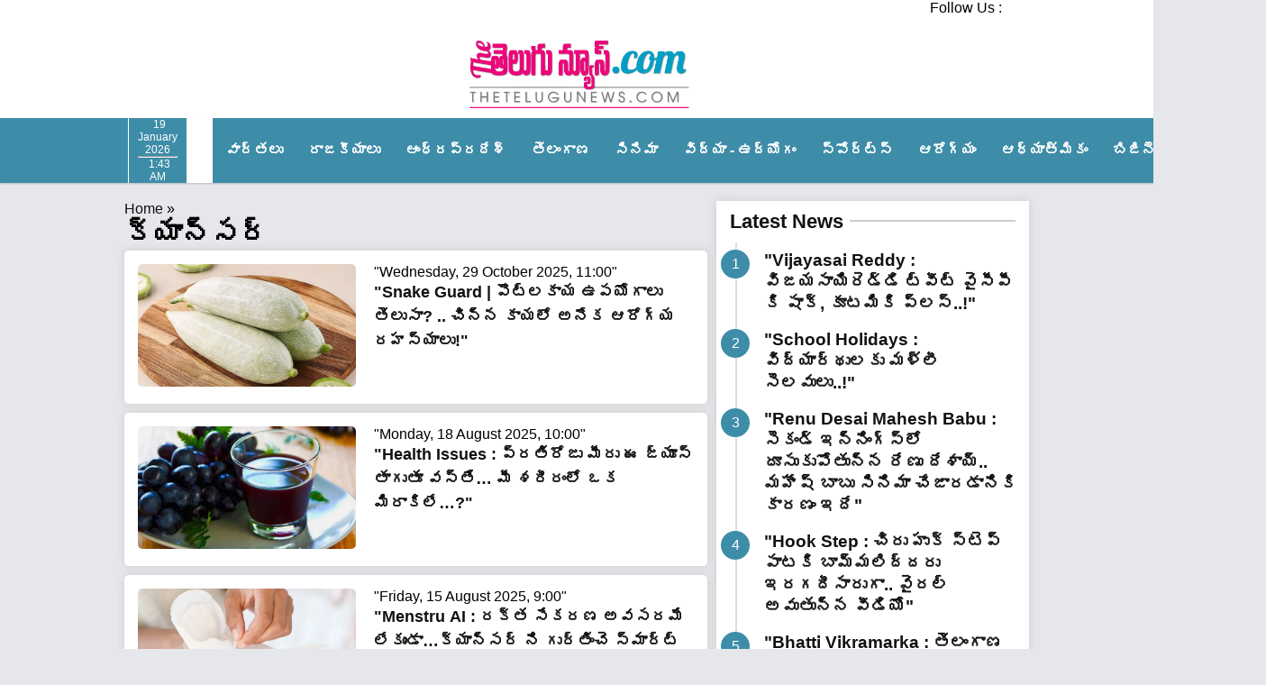

--- FILE ---
content_type: text/html; charset=UTF-8
request_url: https://thetelugunews.com/tag/%E0%B0%95%E0%B1%8D%E0%B0%AF%E0%B0%BE%E0%B0%A8%E0%B1%8D%E0%B0%B8%E0%B0%B0%E0%B1%8D
body_size: 34102
content:



<!DOCTYPE html>
<html>
<head>
  <meta charset="utf-8">
  <meta name="viewport" content="width=device-width, initial-scale=1">
  <title>Snake Guard | పొట్లకాయ ఉప‌యోగాలు తెలుసా? .. చిన్న కాయలో అనేక‌ ఆరోగ్య రహస్యాలు!</title><link rel="preload" href="" as="image" imagesrcset="https://thetelugunews.com/wp-content/uploads/2024/01/The-Telugu-News-Logo.png.webp" fetchpriority="high" /><link rel="preload" href="" as="image" imagesrcset="https://thetelugunews.com/wp-content/uploads/2023/10/TTN-LOGO-NEW.jpeg.webp" fetchpriority="high" /><style id="perfmatters-used-css">.owl-carousel .animated{animation-duration:1s;animation-fill-mode:both;}@keyframes fadeOut{0%{opacity:1;}100%{opacity:0;}}@media only screen and (min-width: 992px){.pwaforwp-footer-prompt{padding:1% 3%;flex-direction:row;justify-content:center;}}.pwaforwp-footer-prompt{display:none;width:100%;line-height:2em;color:#333;text-align:center;text-decoration:none;min-height:10%;padding:15px 0px 15px 0px;position:fixed;bottom:0;justify-content:flex-end;flex-direction:column;flex-grow:1;animation-duration:1s;animation-fill-mode:both;z-index:9999;}.pwaforwp-footer-prompt .pwaforwp-prompt-close:after{content:"✖";color:#d5e0eb;position:absolute;right:10px;top:10px;font-size:12px;background:rgba(0,0,0,.4);border-radius:30px;text-align:center;width:20px;height:20px;line-height:22px;cursor:pointer;}.pwaforwp-bounceInUp{animation-name:bounceInUp;}.pwaforwp-animated{animation-duration:1s;animation-fill-mode:both;}.pwaforwp-btn{border:none;cursor:pointer;display:inline-block;border-radius:4px;height:auto;line-height:1;min-width:auto;padding:8px 16px;font-size:16px;margin:10px 0px 0px 0px;font-family:sans-serif;text-transform:none;transition:all .2s ease-in-out;}#pwaforwp_loading_div{display:none;position:fixed;width:100%;height:200%;top:0px;left:0px;background-color:white;z-index:9999;}.pwaforwp-loading-wrapper{z-index:9999999;display:none;}#pwaforwp_loading_icon{position:fixed;left:50%;top:50%;z-index:9999999;margin:-60px 0 0 -60px;border:16px solid #f3f3f3;border-radius:50%;border-top:16px solid #3498db;width:120px;height:120px;-webkit-animation:spin 2s linear infinite;animation:spin 2s linear infinite;}@-webkit-keyframes spin{0%{-webkit-transform:rotate(0deg);}100%{-webkit-transform:rotate(360deg);}}@keyframes spin{0%{transform:rotate(0deg);}100%{transform:rotate(360deg);}}@-webkit-keyframes animatebottom{from{bottom:-100px;opacity:0;}to{bottom:0px;opacity:1;}}@keyframes animatebottom{from{bottom:-100px;opacity:0;}to{bottom:0;opacity:1;}}#pwaforwp-add-to-home-click h3{font-size:20px;font-weight:600;margin:0px;line-height:1.4;font-family:sans-serif;}@media (max-width:425px){#pwaforwp-add-to-home-click h3{font-size:16px;}.pwaforwp-btn{font-size:14px;}.pwaforwp-footer-prompt{padding:15px 0px 10px 0px;}.pwaforwp-footer-prompt .pwaforwp-prompt-close:after{right:5px;top:5px;}}</style>
  <link rel="apple-touch-icon" sizes="180x180" href="https://thetelugunews.com/wp-content/themes/TTNEWS-V1/images/apple-touch-icon.png">
<link rel="icon" type="image/png" sizes="32x32" href="https://thetelugunews.com/wp-content/themes/TTNEWS-V1/images/favicon-32x32.png">
<link rel="icon" type="image/png" sizes="16x16" href="https://thetelugunews.com/wp-content/themes/TTNEWS-V1/images/favicon-16x16.png">
<link rel="manifest" href="/site.webmanifest">  
    <!-- icons link -->
  <link rel="stylesheet" type="text/css" data-pmdelayedstyle="https://unpkg.com/boxicons@2.0.7/css/boxicons.min.css">
  <link rel="stylesheet" data-pmdelayedstyle="https://cdnjs.cloudflare.com/ajax/libs/font-awesome/4.7.0/css/font-awesome.min.css">
  
  
  

  <link rel="stylesheet" type="text/css" data-pmdelayedstyle="https://thetelugunews.com/wp-content/themes/TTNEWS-V1/css/owl.carousel.min.css">
  
  <style type="text/css">
    header{
      background: #fff;
    }

  * {
      margin: 0;
      padding: 0;
      box-sizing: border-box
  }

  body {
      min-height: 100vh;
      --tw-bg-opacity: 1;
      background-color: #f8f8f8;
      font-family: 'Mandali', sans-serif;
      font-size: 16px
  }

  img {
      max-width: 100%;
      height: auto;
      border-radius: 5px
  }

  a {
      text-decoration: none;
      color: #333
  }

  .logo-area .thumb-list {
      width: 300px
  }

  .thumb-list {
      display: flex
  }

  .thumb-list .thumb {
      display: flex;
      padding-left: 10px !important;
      border-bottom: 1px solid #e5e7eb;
      padding: 15px 10px
  }

  .thumb-list .thumb:last-child {
      border-bottom: none
  }

  .thumb-list .thumb .thumb-img {
      width: 100px
  }

  .thumb-list .thumb .thumb-img img {
      aspect-ratio: 10/7;
      object-fit: cover
  }

  .thumb-list .thumb .thumb-text {
      width: calc(100% - 100px);
      padding-left: 10px
  }

  .top-nav {
      max-width: 100%;
      background-color: #fff;
      margin-bottom: 20px
  }

  .top-nav-cont {
      display: flex;
      justify-content: space-between;
      max-width: 1024px;
      width: 100%;
      margin: auto
  }

  .top-nav-cont .top-nav-left {
      width: 80%
  }

  .top-nav-cont .top-nav-right {
      width: 20%;
      text-align: right
  }

  .top-nav .social-media a {
      margin: 0 5px
  }

  .tickerwrapper {
      position: relative;
      left: 0%;
      background: #fff;
      width: 100%;
      height: 30px;
      overflow: hidden;
      cursor: pointer
  }

  ul.list {
      position: relative;
      display: inline-block;
      list-style: none;
      padding: 0;
      margin: 0
  }

  ul.list.cloned {
      position: absolute;
      top: 0;
      left: 0
  }

  ul.list li {
      float: left;
      padding-left: 20px
  }

  .today {
      font-size: 12px;
      text-align: center;
      color: #fff;
      border-left: 1px solid #fff;
      border-right: 1px solid #fff;
      padding: 0 10px
  }

  nav {
      position: relative;
      top: 0;
      left: 0;
      width: 100%;
      background: #3E8DA8;
      box-shadow: 0 1px 2px rgba(0, 0, 0, .2);
      z-index: 99
  }

  .ham-icon {
      display: flex;
      align-items: center;
      color: #fff;
      text-decoration: none;
      font-size: 25px
  }

  nav .navbar {
      max-width: 1320px;
      width: 100%;
      display: flex;
      align-items: center;
      justify-content: space-between;
      margin: auto;
      padding: 0
  }

  .navbar .logo a {
      font-size: 30px;
      color: #fff;
      text-decoration: none;
      font-weight: 600
  }

  .bx-home {
      font-size: 22px
  }

  nav .navbar .nav-links {
      display: flex
  }

  nav .navbar .links {
      display: flex
  }

  nav .navbar .links li:first-child {
      padding-right: 0
  }

  nav .navbar .links li.home{
      background: #fff
  }

  nav .navbar .links li.home a {
      color: #3e8da8
  }

  nav .navbar .links li {
      position: relative;
      display: flex;
      align-items: center;
      justify-content: space-between;
      list-style: none;
      padding: 0 14px
  }

  nav .navbar .links li a {
      text-decoration: none;
      white-space: nowrap;
      color: #fff;
      font-size: 16px;
      font-weight: 600;
      font-family: 'Anek Telugu', sans-serif
  }

  .links li:hover .htmlcss-arrow,
  .links li:hover .js-arrow {
      transform: rotate(180deg)
  }

  nav .navbar .links li .arrow {
      width: 22px;
      text-align: center;
      display: inline-block;
      color: #fff;
      transition: all 0.3s ease
  }

  nav .navbar .links li .sub-menu {
      position: absolute;
      top: 30px;
      left: 0;
      line-height: 40px;
      background: #3E8DA8;
      box-shadow: 0 1px 2px rgba(0, 0, 0, .2);
      border-radius: 0 0 4px 4px;
      display: none;
      z-index: 2
  }

  nav .navbar .links li:hover .htmlCss-sub-menu,
  nav .navbar .links li:hover .js-sub-menu {
      display: block
  }

  .navbar .links li .sub-menu li {
      padding: 0 22px;
      border-bottom: 1px solid rgba(255, 255, 255, .1)
  }

  .navbar .links li .sub-menu a {
      color: #fff;
      font-size: 15px;
      font-weight: 600
  }
ul.sub-menu li:hover {
    background: #fff;
}
ul.sub-menu li:hover a{
    color: #3e8da8 !important;
}
  .navbar .links li .sub-menu .more-arrow {
      line-height: 40px
  }

  .navbar .links li .sub-menu .more-sub-menu {
      position: absolute;
      top: 0;
      left: 100%;
      border-radius: 0 4px 4px 4px;
      z-index: 1;
      display: none
  }

  .links li .sub-menu .more:hover .more-sub-menu {
      display: block
  }

  .navbar .search-box {
      position: relative;
      height: 40px;
      width: 40px;
      right: 8px;
  }

  .navbar .search-box i {
      position: absolute;
      height: 100%;
      width: 100%;
      line-height: 40px;
      text-align: center;
      font-size: 22px;
      color: #fff;
      font-weight: 600;
      cursor: pointer;
      transition: all 0.3s ease
  }

  .navbar .search-box .input-box {
      position: absolute;
      right: calc(100% - 40px);
      top: 80px;
      height: 60px;
      width: 300px;
      background: #3E8DA8;
      border-radius: 6px;
      opacity: 0;
      pointer-events: none;
      transition: all 0.4s ease
  }

  .navbar.showInput .search-box .input-box {
      top: 65px;
      opacity: 1;
      pointer-events: auto;
      background: #3E8DA8
  }

  .search-box .input-box::before {
      content: '';
      position: absolute;
      height: 20px;
      width: 20px;
      background: #3E8DA8;
      right: 10px;
      top: -6px;
      transform: rotate(45deg)
  }

  .search-box .input-box input {
      position: absolute;
      top: 50%;
      left: 50%;
      border-radius: 4px;
      transform: translate(-50%, -50%);
      height: 35px;
      width: 280px;
      outline: none;
      padding: 0 15px;
      font-size: 16px;
      border: none
  }

  .navbar .nav-links .sidebar-logo {
      display: none
  }

  .navbar .mobile-menu-icon {
      display: none
  }

  .imp-points {
      background: #f1f1f1;
      padding: 10px;
      margin: 10px 0;
      border: 1px solid #111
  }

  .footer {
      background: #121212;
      color: #fff;
      padding: 10px;
      text-align: center;
      margin: 0
  }

  @media (max-width:920px) {
      nav .navbar {
          max-width: 100%;
          padding: 0 25px
      }
      nav .navbar .logo a {
          font-size: 27px
      }
      nav .navbar .links li {
          padding: 0 10px;
          white-space: nowrap
      }
      nav .navbar .links li a {
          font-size: 15px
      }
  }

  @media (max-width:800px) {
      nav {}
      .navbar .mobile-menu-icon {
          display: block
      }
      nav .navbar .nav-links {
          position: fixed;
          top: 0;
          left: -100%;
          display: block;
          max-width: 270px;
          width: 100%;
          background: #3E8DA8;
          line-height: 40px;
          padding: 20px;
          box-shadow: 0 5px 10px rgba(0, 0, 0, .2);
          transition: all 0.5s ease;
          z-index: 1000
      }
      .navbar .nav-links .sidebar-logo {
          display: flex;
          align-items: center;
          justify-content: space-between
      }
      .sidebar-logo .logo-name {
          font-size: 25px;
          color: #fff
      }
      .sidebar-logo i,
      .navbar .mobile-menu-icon {
          font-size: 25px;
          color: #fff
      }
      nav .navbar .links {
          display: block;
          margin-top: 20px
      }
      nav .navbar .links li .arrow {
          line-height: 40px
      }
      nav .navbar .links li {
          display: block
      }
      nav .navbar .links li .sub-menu {
          position: relative;
          top: 0;
          box-shadow: none;
          display: none
      }
      nav .navbar .links li .sub-menu li {
          border-bottom: none
      }
      .navbar .links li .sub-menu .more-sub-menu {
          display: none;
          position: relative;
          left: 0
      }
      .navbar .links li .sub-menu .more-sub-menu li {
          display: flex;
          align-items: center;
          justify-content: space-between
      }
      .links li:hover .htmlcss-arrow,
      .links li:hover .js-arrow {
          transform: rotate(0deg)
      }
      .navbar .links li .sub-menu .more-sub-menu {
          display: none
      }
      .navbar .links li .sub-menu .more span {
          display: flex;
          align-items: center
      }
      .links li .sub-menu .more:hover .more-sub-menu {
          display: none
      }
      nav .navbar .links li:hover .htmlCss-sub-menu,
      nav .navbar .links li:hover .js-sub-menu {
          display: none
      }
      .navbar .nav-links.show1 .links .htmlCss-sub-menu,
      .navbar .nav-links.show3 .links .js-sub-menu,
      .navbar .nav-links.show2 .links .more .more-sub-menu {
          display: block
      }
      .navbar .nav-links.show1 .links .htmlcss-arrow,
      .navbar .nav-links.show3 .links .js-arrow {
          transform: rotate(180deg)
      }
      .navbar .nav-links.show2 .links .more-arrow {
          transform: rotate(90deg)
      }
  }

  @media (max-width:370px) {
      nav .navbar .nav-links {
          max-width: 100%
      }
  }

  .logo-area {
      display: flex;
      justify-content: space-between;
      max-width: 1320px;
      width: 100%;
      margin: auto
  }

  .logo-area .thumb-list {
      width: 300px
  }

  .logo {
      width: 25%;
      float: left
  }

  .sidenav {
      height: 100%;
      width: 0;
      position: fixed;
      z-index: 1111;
      top: 0;
      right: 0 !important;
      background: #3E8DA8;
      overflow-x: hidden;
      transition: 0.5s;
      text-align: left
  }

  .mega-menu {
      padding-top: 60px
  }

  .sidenav a {
      padding: 8px 8px 8px 32px;
      text-decoration: none;
      font-size: 25px;
      color: #fff;
      display: inline-block;
      transition: 0.3s
  }

  .sidenav a:hover {
      color: #f1f1f1
  }

  .sidenav .closebtn {
      position: absolute;
      top: 0;
      right: 25px;
      font-size: 36px;
      margin-left: 50px
  }

  .navbar-right {
      margin-right: 0px !important
  }
.title {
    --tw-text-opacity: 1;
    color: rgba(31,41,55,var(--tw-text-opacity));
    font-size: 17px;
    line-height: 1.7rem;
    font-weight: 600;
    display: -webkit-box;
    -webkit-box-orient: vertical;
    -webkit-line-clamp: 3;
    overflow: hidden;
}
  .container {
      max-width: 1320px;
      width: 100%;
      margin: auto;
      padding: 0px 10px;
      display: flex;
      flex-wrap: wrap
  }

  section {
      margin: 20px 0
  }



.ads{
        text-align: center;
        clear: both;
        padding: 10px;
        position: relative;
        z-index: 0;
        min-height: 90px;
        background:#f1f1f1;
        width: 100%;
        margin :10px 0px;
    }
    .ads:before {
        content: "Advertisement";
        font-size: 10px;
        line-height: 21px;
        display: block;
        color: #bbb;
    }
  /* responsive  */
@media only screen and (max-width:720px){
    .top-nav {
    margin-bottom: 0px !important;
}
.logo-area{
  padding:0px 10px;
  flex-wrap: wrap;
}
.logo{
  width: 100% !important; 
}
.logo-right{
  display: block !important;
}
nav .navbar .nav-links {
height: 100%;
}
}
  </style>
  <style type="text/css">
      .desk_ads{
            display: block;
        }
        .mob_ads{
            display: none;
        }
    @media only screen and (max-width:720px){
        .desk_ads{
            display: none !important;
        }
        .mob_ads{
            display: block !important;
        }
    }
</style>
          <div class="textwidget custom-html-widget"><link rel="alternate" href="https://thetelugunews.com/" hreflang="te">
<meta name="robots" content="follow, index, notranslate" />

<script async src="https://pagead2.googlesyndication.com/pagead/js/adsbygoogle.js?client=ca-pub-7873077787508406" crossorigin="anonymous" type="pmdelayedscript" data-cfasync="false" data-no-optimize="1" data-no-defer="1" data-no-minify="1"></script>

<script type="pmdelayedscript" data-perfmatters-type="text/javascript" data-cfasync="false" data-no-optimize="1" data-no-defer="1" data-no-minify="1">
  window._taboola = window._taboola || [];
  _taboola.push({article:'auto'});
  !function (e, f, u, i) {
    if (!document.getElementById(i)){
      e.async = 1;
      e.src = u;
      e.id = i;
      f.parentNode.insertBefore(e, f);
    }
  }(document.createElement('script'),
  document.getElementsByTagName('script')[0],
  '//cdn.taboola.com/libtrc/thetelugunews-publisher/loader.js',
  'tb_loader_script');
  if(window.performance && typeof window.performance.mark == 'function')
    {window.performance.mark('tbl_ic');}
</script>


<!-- Google tag (gtag.js) -->

<script async src="https://www.googletagmanager.com/gtag/js?id=G-YTSF7GKGF1" type="pmdelayedscript" data-cfasync="false" data-no-optimize="1" data-no-defer="1" data-no-minify="1"></script>
<script type="pmdelayedscript" data-cfasync="false" data-no-optimize="1" data-no-defer="1" data-no-minify="1">
  window.dataLayer = window.dataLayer || [];
  function gtag(){dataLayer.push(arguments);}
  gtag('js', new Date());

  gtag('config', 'G-YTSF7GKGF1');
</script>

<!-- Google tag (gtag.js) -->
<script async src="https://www.googletagmanager.com/gtag/js?id=AW-459330763" type="pmdelayedscript" data-cfasync="false" data-no-optimize="1" data-no-defer="1" data-no-minify="1"></script>
<script type="pmdelayedscript" data-cfasync="false" data-no-optimize="1" data-no-defer="1" data-no-minify="1">
  window.dataLayer = window.dataLayer || [];
  function gtag(){dataLayer.push(arguments);}
  gtag('js', new Date());

  gtag('config', 'AW-459330763');
</script>


<meta property="fb:pages" content="108891984375558" />




<script type="pmdelayedscript" data-cfasync="false" data-no-optimize="1" data-no-defer="1" data-no-minify="1"> window._izq = window._izq || []; window._izq.push(["init"]); </script>
<script src="https://cdn.izooto.com/scripts/65b3f8cd37f0c71524239299c9f2284de3467511.js" type="pmdelayedscript" data-cfasync="false" data-no-optimize="1" data-no-defer="1" data-no-minify="1"></script>
<script async src="https://cdn.unibotscdn.com/player/mvp/player.js" type="pmdelayedscript" data-cfasync="false" data-no-optimize="1" data-no-defer="1" data-no-minify="1"></script>

<!-- Google tag (gtag.js) -->
<script async src="https://www.googletagmanager.com/gtag/js?id=G-M0M1YGJE6R" type="pmdelayedscript" data-cfasync="false" data-no-optimize="1" data-no-defer="1" data-no-minify="1"></script>
<script type="pmdelayedscript" data-cfasync="false" data-no-optimize="1" data-no-defer="1" data-no-minify="1">
  window.dataLayer = window.dataLayer || [];
  function gtag(){dataLayer.push(arguments);}
  gtag('js', new Date());

  gtag('config', 'G-M0M1YGJE6R');
</script> 
<meta name="facebook-domain-verification" content="cdb8tlv01ysce0k5cmyz6vddkjgd2h" /></div>  

  <title>క్యాన్సర్ | The Telugu News | Breaking News Telugu | తెలుగు వార్త‌లు</title>
	<style>img:is([sizes="auto" i], [sizes^="auto," i]) { contain-intrinsic-size: 3000px 1500px }</style>
	
		<!-- All in One SEO Pro 4.6.0 - aioseo.com -->
		<meta name="robots" content="max-image-preview:large" />
		<meta name="google-site-verification" content="T2gd2j0QZ4fzaI357s2xU39EUldkof4UFm38BNbc4Z8" />
		<meta name="msvalidate.01" content="26A2107FFB74ED203232FB0CD9B2D050" />
		<meta name="p:domain_verify" content="60f167b1133bb7664bd7a73d735db0fc" />
		<meta name="keywords" content="menstru ai,స్మార్ట్ శానిటరీ ఫ్యాడ్లు,క్యాన్సర్,menstru eye 3,పీరియడ్స్ ప్యాడ్స్,ఋతుస్రావం,crp,cea,ca -125,రక్త పరీక్షలు,the telugu news,thetelugunews,tea,టీ,cancer,fssai,కాలీఫ్లవర్,మంచూరియన్,పీచ్ మిఠాయి,ఫుడ్ సేఫ్టీ అధికారి,ఉత్తర కర్ణాటక,ఎసిడిటీ,health,heath benifits,health tips,the telugunews,curd,if you eat curd daily,the cancer will disappear,రోజూ పెరుగు తింటే ఆ క్యాన్సర్ మటుమాయం,రోగం,స్మోకింగ్,telugu news,do you travel a lot in the car beware of cancer,కారులో ఎక్కువగా జర్నీలు చేస్తున్నారా,క్యాన్సర్ వస్తుంది జాగ్రత్త" />
		<link rel="canonical" href="https://thetelugunews.com/tag/%E0%B0%95%E0%B1%8D%E0%B0%AF%E0%B0%BE%E0%B0%A8%E0%B1%8D%E0%B0%B8%E0%B0%B0%E0%B1%8D" />
		<link rel="next" href="https://thetelugunews.com/tag/%E0%B0%95%E0%B1%8D%E0%B0%AF%E0%B0%BE%E0%B0%A8%E0%B1%8D%E0%B0%B8%E0%B0%B0%E0%B1%8D/page/2" />
		<meta name="generator" content="All in One SEO Pro (AIOSEO) 4.6.0" />
		<meta property="og:locale" content="en_US" />
		<meta property="og:site_name" content="The Telugu News" />
		<meta property="og:type" content="article" />
		<meta property="og:title" content="క్యాన్సర్ | The Telugu News | Breaking News Telugu | తెలుగు వార్త‌లు" />
		<meta property="og:url" content="https://thetelugunews.com/tag/%E0%B0%95%E0%B1%8D%E0%B0%AF%E0%B0%BE%E0%B0%A8%E0%B1%8D%E0%B0%B8%E0%B0%B0%E0%B1%8D" />
		<meta property="fb:app_id" content="207747421108441" />
		<meta property="fb:admins" content="108891984375558" />
		<meta property="article:publisher" content="https://www.facebook.com/TheTeluguNewsOfficial" />
		<meta name="twitter:card" content="summary_large_image" />
		<meta name="twitter:site" content="@TheTeluguNews1" />
		<meta name="twitter:title" content="క్యాన్సర్ | The Telugu News | Breaking News Telugu | తెలుగు వార్త‌లు" />
		<!-- All in One SEO Pro -->

<link rel="manifest" href="/pwa-manifest.json">
<link rel="apple-touch-icon" sizes="512x512" href="https://thetelugunews.com/wp-content/plugins/pwa-for-wp/images/logo-512x512.png">
<link rel="apple-touch-icon-precomposed" sizes="192x192" href="https://thetelugunews.com/wp-content/uploads/2021/01/PWA-TTN.png">
<script type="pmdelayedscript" data-perfmatters-type="text/javascript" data-cfasync="false" data-no-optimize="1" data-no-defer="1" data-no-minify="1">
/* <![CDATA[ */
window._wpemojiSettings = {"baseUrl":"https:\/\/s.w.org\/images\/core\/emoji\/15.0.3\/72x72\/","ext":".png","svgUrl":"https:\/\/s.w.org\/images\/core\/emoji\/15.0.3\/svg\/","svgExt":".svg","source":{"concatemoji":"https:\/\/thetelugunews.com\/wp-includes\/js\/wp-emoji-release.min.js?ver=6.7.4"}};
/*! This file is auto-generated */
!function(i,n){var o,s,e;function c(e){try{var t={supportTests:e,timestamp:(new Date).valueOf()};sessionStorage.setItem(o,JSON.stringify(t))}catch(e){}}function p(e,t,n){e.clearRect(0,0,e.canvas.width,e.canvas.height),e.fillText(t,0,0);var t=new Uint32Array(e.getImageData(0,0,e.canvas.width,e.canvas.height).data),r=(e.clearRect(0,0,e.canvas.width,e.canvas.height),e.fillText(n,0,0),new Uint32Array(e.getImageData(0,0,e.canvas.width,e.canvas.height).data));return t.every(function(e,t){return e===r[t]})}function u(e,t,n){switch(t){case"flag":return n(e,"\ud83c\udff3\ufe0f\u200d\u26a7\ufe0f","\ud83c\udff3\ufe0f\u200b\u26a7\ufe0f")?!1:!n(e,"\ud83c\uddfa\ud83c\uddf3","\ud83c\uddfa\u200b\ud83c\uddf3")&&!n(e,"\ud83c\udff4\udb40\udc67\udb40\udc62\udb40\udc65\udb40\udc6e\udb40\udc67\udb40\udc7f","\ud83c\udff4\u200b\udb40\udc67\u200b\udb40\udc62\u200b\udb40\udc65\u200b\udb40\udc6e\u200b\udb40\udc67\u200b\udb40\udc7f");case"emoji":return!n(e,"\ud83d\udc26\u200d\u2b1b","\ud83d\udc26\u200b\u2b1b")}return!1}function f(e,t,n){var r="undefined"!=typeof WorkerGlobalScope&&self instanceof WorkerGlobalScope?new OffscreenCanvas(300,150):i.createElement("canvas"),a=r.getContext("2d",{willReadFrequently:!0}),o=(a.textBaseline="top",a.font="600 32px Arial",{});return e.forEach(function(e){o[e]=t(a,e,n)}),o}function t(e){var t=i.createElement("script");t.src=e,t.defer=!0,i.head.appendChild(t)}"undefined"!=typeof Promise&&(o="wpEmojiSettingsSupports",s=["flag","emoji"],n.supports={everything:!0,everythingExceptFlag:!0},e=new Promise(function(e){i.addEventListener("DOMContentLoaded",e,{once:!0})}),new Promise(function(t){var n=function(){try{var e=JSON.parse(sessionStorage.getItem(o));if("object"==typeof e&&"number"==typeof e.timestamp&&(new Date).valueOf()<e.timestamp+604800&&"object"==typeof e.supportTests)return e.supportTests}catch(e){}return null}();if(!n){if("undefined"!=typeof Worker&&"undefined"!=typeof OffscreenCanvas&&"undefined"!=typeof URL&&URL.createObjectURL&&"undefined"!=typeof Blob)try{var e="postMessage("+f.toString()+"("+[JSON.stringify(s),u.toString(),p.toString()].join(",")+"));",r=new Blob([e],{type:"text/javascript"}),a=new Worker(URL.createObjectURL(r),{name:"wpTestEmojiSupports"});return void(a.onmessage=function(e){c(n=e.data),a.terminate(),t(n)})}catch(e){}c(n=f(s,u,p))}t(n)}).then(function(e){for(var t in e)n.supports[t]=e[t],n.supports.everything=n.supports.everything&&n.supports[t],"flag"!==t&&(n.supports.everythingExceptFlag=n.supports.everythingExceptFlag&&n.supports[t]);n.supports.everythingExceptFlag=n.supports.everythingExceptFlag&&!n.supports.flag,n.DOMReady=!1,n.readyCallback=function(){n.DOMReady=!0}}).then(function(){return e}).then(function(){var e;n.supports.everything||(n.readyCallback(),(e=n.source||{}).concatemoji?t(e.concatemoji):e.wpemoji&&e.twemoji&&(t(e.twemoji),t(e.wpemoji)))}))}((window,document),window._wpemojiSettings);
/* ]]> */
</script>

<style id='wp-emoji-styles-inline-css' type='text/css'>

	img.wp-smiley, img.emoji {
		display: inline !important;
		border: none !important;
		box-shadow: none !important;
		height: 1em !important;
		width: 1em !important;
		margin: 0 0.07em !important;
		vertical-align: -0.1em !important;
		background: none !important;
		padding: 0 !important;
	}
</style>
<style id='wp-block-library-inline-css' type='text/css'>
:root{--wp-admin-theme-color:#007cba;--wp-admin-theme-color--rgb:0,124,186;--wp-admin-theme-color-darker-10:#006ba1;--wp-admin-theme-color-darker-10--rgb:0,107,161;--wp-admin-theme-color-darker-20:#005a87;--wp-admin-theme-color-darker-20--rgb:0,90,135;--wp-admin-border-width-focus:2px;--wp-block-synced-color:#7a00df;--wp-block-synced-color--rgb:122,0,223;--wp-bound-block-color:var(--wp-block-synced-color)}@media (min-resolution:192dpi){:root{--wp-admin-border-width-focus:1.5px}}.wp-element-button{cursor:pointer}:root{--wp--preset--font-size--normal:16px;--wp--preset--font-size--huge:42px}:root .has-very-light-gray-background-color{background-color:#eee}:root .has-very-dark-gray-background-color{background-color:#313131}:root .has-very-light-gray-color{color:#eee}:root .has-very-dark-gray-color{color:#313131}:root .has-vivid-green-cyan-to-vivid-cyan-blue-gradient-background{background:linear-gradient(135deg,#00d084,#0693e3)}:root .has-purple-crush-gradient-background{background:linear-gradient(135deg,#34e2e4,#4721fb 50%,#ab1dfe)}:root .has-hazy-dawn-gradient-background{background:linear-gradient(135deg,#faaca8,#dad0ec)}:root .has-subdued-olive-gradient-background{background:linear-gradient(135deg,#fafae1,#67a671)}:root .has-atomic-cream-gradient-background{background:linear-gradient(135deg,#fdd79a,#004a59)}:root .has-nightshade-gradient-background{background:linear-gradient(135deg,#330968,#31cdcf)}:root .has-midnight-gradient-background{background:linear-gradient(135deg,#020381,#2874fc)}.has-regular-font-size{font-size:1em}.has-larger-font-size{font-size:2.625em}.has-normal-font-size{font-size:var(--wp--preset--font-size--normal)}.has-huge-font-size{font-size:var(--wp--preset--font-size--huge)}.has-text-align-center{text-align:center}.has-text-align-left{text-align:left}.has-text-align-right{text-align:right}#end-resizable-editor-section{display:none}.aligncenter{clear:both}.items-justified-left{justify-content:flex-start}.items-justified-center{justify-content:center}.items-justified-right{justify-content:flex-end}.items-justified-space-between{justify-content:space-between}.screen-reader-text{border:0;clip:rect(1px,1px,1px,1px);clip-path:inset(50%);height:1px;margin:-1px;overflow:hidden;padding:0;position:absolute;width:1px;word-wrap:normal!important}.screen-reader-text:focus{background-color:#ddd;clip:auto!important;clip-path:none;color:#444;display:block;font-size:1em;height:auto;left:5px;line-height:normal;padding:15px 23px 14px;text-decoration:none;top:5px;width:auto;z-index:100000}html :where(.has-border-color){border-style:solid}html :where([style*=border-top-color]){border-top-style:solid}html :where([style*=border-right-color]){border-right-style:solid}html :where([style*=border-bottom-color]){border-bottom-style:solid}html :where([style*=border-left-color]){border-left-style:solid}html :where([style*=border-width]){border-style:solid}html :where([style*=border-top-width]){border-top-style:solid}html :where([style*=border-right-width]){border-right-style:solid}html :where([style*=border-bottom-width]){border-bottom-style:solid}html :where([style*=border-left-width]){border-left-style:solid}html :where(img[class*=wp-image-]){height:auto;max-width:100%}:where(figure){margin:0 0 1em}html :where(.is-position-sticky){--wp-admin--admin-bar--position-offset:var(--wp-admin--admin-bar--height,0px)}@media screen and (max-width:600px){html :where(.is-position-sticky){--wp-admin--admin-bar--position-offset:0px}}
</style>
<style id='classic-theme-styles-inline-css' type='text/css'>
/*! This file is auto-generated */
.wp-block-button__link{color:#fff;background-color:#32373c;border-radius:9999px;box-shadow:none;text-decoration:none;padding:calc(.667em + 2px) calc(1.333em + 2px);font-size:1.125em}.wp-block-file__button{background:#32373c;color:#fff;text-decoration:none}
</style>
<link rel="stylesheet" id="pwaforwp-style-css" type="text/css" media="all" data-pmdelayedstyle="https://thetelugunews.com/wp-content/plugins/pwa-for-wp/assets/css/pwaforwp-main.min.css?ver=1.7.77">
<link rel="https://api.w.org/" href="https://thetelugunews.com/wp-json/" /><link rel="alternate" title="JSON" type="application/json" href="https://thetelugunews.com/wp-json/wp/v2/tags/4743" /><script async src="https://thetelugunews.com/wp-content/uploads/perfmatters/gtagv4.js?id=G-YTSF7GKGF1 " type="pmdelayedscript" data-cfasync="false" data-no-optimize="1" data-no-defer="1" data-no-minify="1"></script><script type="pmdelayedscript" data-cfasync="false" data-no-optimize="1" data-no-defer="1" data-no-minify="1">window.dataLayer = window.dataLayer || [];function gtag(){dataLayer.push(arguments);}gtag("js", new Date());gtag("config", "G-YTSF7GKGF1 ");</script><link href="[data-uri]" rel="icon" type="image/x-icon" /><!-- Google tag (gtag.js) -->
<script async src="https://www.googletagmanager.com/gtag/js?id=G-M0M1YGJE6R" type="pmdelayedscript" data-cfasync="false" data-no-optimize="1" data-no-defer="1" data-no-minify="1"></script>
<script type="pmdelayedscript" data-cfasync="false" data-no-optimize="1" data-no-defer="1" data-no-minify="1">
  window.dataLayer = window.dataLayer || [];
  function gtag(){dataLayer.push(arguments);}
  gtag('js', new Date());

  gtag('config', 'G-M0M1YGJE6R');
</script>
<meta name="facebook-domain-verification" content="cdb8tlv01ysce0k5cmyz6vddkjgd2h" />
<script type="pmdelayedscript" data-cfasync="false" data-no-optimize="1" data-no-defer="1" data-no-minify="1"> window._izq = window._izq || []; window._izq.push(["init"]); </script>
<script src="https://cdn.izooto.com/scripts/65b3f8cd37f0c71524239299c9f2284de3467511.js" type="pmdelayedscript" data-cfasync="false" data-no-optimize="1" data-no-defer="1" data-no-minify="1"></script>
<!-- Schema & Structured Data For WP v1.52 - -->
<script type="application/ld+json" class="saswp-schema-markup-output">
[{"@context":"https:\/\/schema.org\/","@graph":[{"@context":"https:\/\/schema.org\/","@type":"SiteNavigationElement","@id":"https:\/\/thetelugunews.com\/#%e0%b0%b5%e0%b0%be%e0%b0%b0%e0%b1%8d%e0%b0%a4%e0%b0%b2%e0%b1%81","name":"\u0c35\u0c3e\u0c30\u0c4d\u0c24\u200c\u0c32\u0c41","url":"https:\/\/thetelugunews.com\/category\/news"},{"@context":"https:\/\/schema.org\/","@type":"SiteNavigationElement","@id":"https:\/\/thetelugunews.com\/#%e0%b0%9c%e0%b0%be%e0%b0%a4%e0%b1%80%e0%b0%af%e0%b0%82","name":"\u0c1c\u0c3e\u0c24\u0c40\u0c2f\u0c02","url":"https:\/\/thetelugunews.com\/category\/national"},{"@context":"https:\/\/schema.org\/","@type":"SiteNavigationElement","@id":"https:\/\/thetelugunews.com\/#%e0%b0%95%e0%b1%8d%e0%b0%b0%e0%b1%80%e0%b0%a1%e0%b0%b2%e0%b1%81","name":"\u0c15\u0c4d\u0c30\u0c40\u0c21\u200c\u0c32\u0c41","url":"https:\/\/thetelugunews.com\/category\/sports"},{"@context":"https:\/\/schema.org\/","@type":"SiteNavigationElement","@id":"https:\/\/thetelugunews.com\/#%e0%b0%9f%e0%b1%86%e0%b0%95%e0%b1%8d%e0%b0%a8%e0%b0%be%e0%b0%b2%e0%b0%9c%e0%b1%80","name":"\u0c1f\u0c46\u0c15\u0c4d\u0c28\u0c3e\u0c32\u0c1c\u0c40","url":"https:\/\/thetelugunews.com\/category\/technology"},{"@context":"https:\/\/schema.org\/","@type":"SiteNavigationElement","@id":"https:\/\/thetelugunews.com\/#%e0%b0%b0%e0%b0%be%e0%b0%9c%e0%b0%95%e0%b1%80%e0%b0%af%e0%b0%be%e0%b0%b2%e0%b1%81","name":"\u0c30\u0c3e\u0c1c\u200c\u0c15\u0c40\u0c2f\u0c3e\u0c32\u0c41","url":"https:\/\/thetelugunews.com\/category\/politics"},{"@context":"https:\/\/schema.org\/","@type":"SiteNavigationElement","@id":"https:\/\/thetelugunews.com\/#%e0%b0%b9%e0%b1%88%e0%b0%a6%e0%b0%b0%e0%b0%be%e0%b0%ac%e0%b0%be%e0%b0%a6%e0%b1%8d","name":"\u0c39\u0c48\u0c26\u0c30\u0c3e\u0c2c\u0c3e\u0c26\u0c4d","url":"https:\/\/thetelugunews.com\/category\/hyderabad"},{"@context":"https:\/\/schema.org\/","@type":"SiteNavigationElement","@id":"https:\/\/thetelugunews.com\/#%e0%b0%85%e0%b0%ae%e0%b0%b0%e0%b0%be%e0%b0%b5%e0%b0%a4%e0%b0%bf","name":"\u0c05\u0c2e\u0c30\u0c3e\u0c35\u0c24\u0c3f","url":"https:\/\/thetelugunews.com\/category\/amaravathi"},{"@context":"https:\/\/schema.org\/","@type":"SiteNavigationElement","@id":"https:\/\/thetelugunews.com\/#%e0%b0%86%e0%b0%82%e0%b0%a7%e0%b1%8d%e0%b0%b0%e0%b0%aa%e0%b1%8d%e0%b0%b0%e0%b0%a6%e0%b1%87%e0%b0%b6%e0%b1%8d","name":"\u0c06\u0c02\u0c27\u0c4d\u0c30\u200c\u0c2a\u0c4d\u0c30\u200c\u0c26\u0c47\u0c36\u0c4d\u200c","url":"https:\/\/thetelugunews.com\/category\/andhra-pradesh"},{"@context":"https:\/\/schema.org\/","@type":"SiteNavigationElement","@id":"https:\/\/thetelugunews.com\/#%e0%b0%a4%e0%b1%86%e0%b0%b2%e0%b0%82%e0%b0%97%e0%b0%be%e0%b0%a3","name":"\u0c24\u0c46\u0c32\u0c02\u0c17\u0c3e\u0c23\u200c","url":"https:\/\/thetelugunews.com\/category\/telangana"},{"@context":"https:\/\/schema.org\/","@type":"SiteNavigationElement","@id":"https:\/\/thetelugunews.com\/#%e0%b0%b8%e0%b0%bf%e0%b0%a8%e0%b0%bf%e0%b0%ae%e0%b0%be","name":"\u0c38\u0c3f\u0c28\u0c3f\u0c2e\u0c3e","url":"https:\/\/thetelugunews.com\/category\/entertainment"},{"@context":"https:\/\/schema.org\/","@type":"SiteNavigationElement","@id":"https:\/\/thetelugunews.com\/#%e0%b0%9f%e0%b1%80%e0%b0%b5%e0%b1%80-%e0%b0%b8%e0%b1%80%e0%b0%b0%e0%b0%bf%e0%b0%af%e0%b0%b2%e0%b1%8d%e0%b0%b8%e0%b1%8d","name":"\u0c1f\u0c40\u0c35\u0c40 \u0c38\u0c40\u0c30\u0c3f\u0c2f\u0c32\u0c4d\u0c38\u0c4d","url":"https:\/\/thetelugunews.com\/category\/tv-shows"},{"@context":"https:\/\/schema.org\/","@type":"SiteNavigationElement","@id":"https:\/\/thetelugunews.com\/#%e0%b0%ae%e0%b1%82%e0%b0%b5%e0%b1%80-%e0%b0%b8%e0%b1%80%e0%b0%95%e0%b1%8d%e0%b0%b0%e0%b1%86%e0%b0%9f%e0%b1%8d%e0%b0%b8%e0%b1%8d","name":"\u0c2e\u0c42\u0c35\u0c40 \u0c38\u0c40\u0c15\u0c4d\u0c30\u0c46\u0c1f\u0c4d\u0c38\u0c4d\u200c","url":"https:\/\/thetelugunews.com\/category\/movie-secrets"},{"@context":"https:\/\/schema.org\/","@type":"SiteNavigationElement","@id":"https:\/\/thetelugunews.com\/#%e0%b0%b0%e0%b0%bf%e0%b0%b5%e0%b1%8d%e0%b0%af%e0%b1%82%e0%b0%b2%e0%b1%81","name":"\u0c30\u0c3f\u0c35\u0c4d\u0c2f\u0c42\u0c32\u0c41","url":"https:\/\/thetelugunews.com\/category\/reviews"},{"@context":"https:\/\/schema.org\/","@type":"SiteNavigationElement","@id":"https:\/\/thetelugunews.com\/#%e0%b0%ab%e0%b1%8b%e0%b0%9f%e0%b1%8b%e0%b0%97%e0%b1%8d%e0%b0%af%e0%b0%be%e0%b0%b2%e0%b0%b0%e0%b1%80","name":"\u0c2b\u0c4b\u0c1f\u0c4b\u0c17\u0c4d\u0c2f\u0c3e\u0c32\u200c\u0c30\u0c40","url":"https:\/\/thetelugunews.com\/category\/photos"},{"@context":"https:\/\/schema.org\/","@type":"SiteNavigationElement","@id":"https:\/\/thetelugunews.com\/#%e0%b0%b5%e0%b0%bf%e0%b0%a6%e0%b1%8d%e0%b0%af%e0%b0%be-%e0%b0%89%e0%b0%a6%e0%b1%8d%e0%b0%af%e0%b1%8b%e0%b0%97%e0%b0%82","name":"\u0c35\u0c3f\u0c26\u0c4d\u0c2f\u0c3e - \u0c09\u0c26\u0c4d\u0c2f\u0c4b\u0c17\u0c02","url":"https:\/\/thetelugunews.com\/category\/jobs-education"},{"@context":"https:\/\/schema.org\/","@type":"SiteNavigationElement","@id":"https:\/\/thetelugunews.com\/#%e0%b0%b8%e0%b1%8d%e0%b0%aa%e0%b1%8b%e0%b0%b0%e0%b1%8d%e0%b0%9f%e0%b1%8d%e0%b0%b8%e0%b1%8d","name":"\u0c38\u0c4d\u0c2a\u0c4b\u0c30\u0c4d\u0c1f\u0c4d\u0c38\u0c4d\u200c","url":"https:\/\/thetelugunews.com\/category\/sports"},{"@context":"https:\/\/schema.org\/","@type":"SiteNavigationElement","@id":"https:\/\/thetelugunews.com\/#%e0%b0%86%e0%b0%b0%e0%b1%8b%e0%b0%97%e0%b1%8d%e0%b0%af%e0%b0%82","name":"\u0c06\u0c30\u0c4b\u0c17\u0c4d\u0c2f\u0c02","url":"https:\/\/thetelugunews.com\/category\/health"},{"@context":"https:\/\/schema.org\/","@type":"SiteNavigationElement","@id":"https:\/\/thetelugunews.com\/#%e0%b0%86%e0%b0%a7%e0%b1%8d%e0%b0%af%e0%b0%be%e0%b0%a4%e0%b1%8d%e0%b0%ae%e0%b0%bf%e0%b0%95%e0%b0%82","name":"\u0c06\u0c27\u0c4d\u0c2f\u0c3e\u0c24\u0c4d\u0c2e\u0c3f\u0c15\u0c02","url":"https:\/\/thetelugunews.com\/category\/devotional"},{"@context":"https:\/\/schema.org\/","@type":"SiteNavigationElement","@id":"https:\/\/thetelugunews.com\/#%e0%b0%b0%e0%b0%be%e0%b0%b6%e0%b0%bf%e0%b0%ab%e0%b0%b2%e0%b0%be%e0%b0%b2%e0%b1%81","name":"\u0c30\u0c3e\u0c36\u0c3f\u0c2b\u200c\u0c32\u0c3e\u0c32\u0c41","url":"https:\/\/thetelugunews.com\/category\/horoscope"},{"@context":"https:\/\/schema.org\/","@type":"SiteNavigationElement","@id":"https:\/\/thetelugunews.com\/#%e0%b0%ac%e0%b0%bf%e0%b0%9c%e0%b0%bf%e0%b0%a8%e0%b1%86%e0%b0%b8%e0%b1%8d","name":"\u0c2c\u0c3f\u0c1c\u0c3f\u0c28\u0c46\u0c38\u0c4d","url":"https:\/\/thetelugunews.com\/category\/business"},{"@context":"https:\/\/schema.org\/","@type":"SiteNavigationElement","@id":"https:\/\/thetelugunews.com\/#%e0%b0%87%e0%b0%82%e0%b0%95%e0%b0%be","name":"\u0c07\u0c02\u0c15\u0c3e","url":"https:\/\/thetelugunews.com\/category\/videos"},{"@context":"https:\/\/schema.org\/","@type":"SiteNavigationElement","@id":"https:\/\/thetelugunews.com\/#%e0%b0%b5%e0%b1%88%e0%b0%b0%e0%b0%b2%e0%b1%8d-%e0%b0%b5%e0%b1%80%e0%b0%a1%e0%b0%bf%e0%b0%af%e0%b1%8b","name":"\u0c35\u0c48\u0c30\u200c\u0c32\u0c4d \u0c35\u0c40\u0c21\u0c3f\u0c2f\u0c4b","url":"https:\/\/thetelugunews.com\/category\/videos"},{"@context":"https:\/\/schema.org\/","@type":"SiteNavigationElement","@id":"https:\/\/thetelugunews.com\/#%e0%b0%87%e0%b0%a8%e0%b1%8d%e0%b0%b8%e0%b1%8d%e0%b0%aa%e0%b0%bf%e0%b0%b0%e0%b1%87%e0%b0%b7%e0%b0%a8%e0%b0%b2%e0%b1%8d","name":"\u0c07\u0c28\u0c4d\u200c\u0c38\u0c4d\u0c2a\u0c3f\u0c30\u0c47\u0c37\u0c28\u0c32\u0c4d","url":"https:\/\/thetelugunews.com\/category\/inspirational"},{"@context":"https:\/\/schema.org\/","@type":"SiteNavigationElement","@id":"https:\/\/thetelugunews.com\/#%e0%b0%ae%e0%b0%a8-%e0%b0%b5%e0%b0%82%e0%b0%9f%e0%b0%b2%e0%b1%81","name":"\u0c2e\u200c\u0c28 \u0c35\u0c02\u0c1f\u200c\u0c32\u0c41","url":"https:\/\/thetelugunews.com\/category\/food-recipes"}]}]
</script>

<link rel="icon" href="https://thetelugunews.com/wp-content/uploads/2021/01/cropped-TTN-Logo-32x32.png" sizes="32x32" />
<link rel="icon" href="https://thetelugunews.com/wp-content/uploads/2021/01/cropped-TTN-Logo-192x192.png" sizes="192x192" />
<meta name="msapplication-TileImage" content="https://thetelugunews.com/wp-content/uploads/2021/01/cropped-TTN-Logo-270x270.png" />
<meta name="pwaforwp" content="wordpress-plugin"/>
        <meta name="theme-color" content="#D5E0EB">
        <meta name="apple-mobile-web-app-title" content="The Telugu News">
        <meta name="application-name" content="The Telugu News">
        <meta name="apple-mobile-web-app-capable" content="yes">
        <meta name="apple-mobile-web-app-status-bar-style" content="default">
        <meta name="mobile-web-app-capable" content="yes">
        <meta name="apple-touch-fullscreen" content="yes">
<link rel="apple-touch-icon" sizes="192x192" href="https://thetelugunews.com/wp-content/uploads/2021/01/PWA-TTN.png">
<link rel="apple-touch-icon" sizes="512x512" href="https://thetelugunews.com/wp-content/uploads/2021/01/PWA-TTN-1.png">
<noscript><style>.perfmatters-lazy[data-src]{display:none !important;}</style></noscript><style>.perfmatters-lazy-youtube{position:relative;width:100%;max-width:100%;height:0;padding-bottom:56.23%;overflow:hidden}.perfmatters-lazy-youtube img{position:absolute;top:0;right:0;bottom:0;left:0;display:block;width:100%;max-width:100%;height:auto;margin:auto;border:none;cursor:pointer;transition:.5s all;-webkit-transition:.5s all;-moz-transition:.5s all}.perfmatters-lazy-youtube img:hover{-webkit-filter:brightness(75%)}.perfmatters-lazy-youtube .play{position:absolute;top:50%;left:50%;right:auto;width:68px;height:48px;margin-left:-34px;margin-top:-24px;background:url(https://thetelugunews.com/wp-content/plugins/perfmatters/img/youtube.svg) no-repeat;background-position:center;background-size:cover;pointer-events:none;filter:grayscale(1)}.perfmatters-lazy-youtube:hover .play{filter:grayscale(0)}.perfmatters-lazy-youtube iframe{position:absolute;top:0;left:0;width:100%;height:100%;z-index:99}.perfmatters-lazy.pmloaded,.perfmatters-lazy.pmloaded>img,.perfmatters-lazy>img.pmloaded,.perfmatters-lazy[data-ll-status=entered]{animation:500ms pmFadeIn}@keyframes pmFadeIn{0%{opacity:0}100%{opacity:1}}</style> 
</head>
<body>
  <!-- header starts here -->
                   <!-- header  starts-->
            <header>
                <div class="top-nav">
                    <div class="top-nav-cont">
                      <div class="top-nav-left">
                       
                </div>
                <div class="top-nav-right">
                    <div class="social-media">  
                      <span>Follow Us : </span>
                      <a href="https://www.facebook.com/TheTeluguNewsOfficial" target="_blank" title="facebook"><i class="fa fa-facebook-f"></i></a>
                      <a href="https://twitter.com/TheTeluguNews1" target="_blank" title="twitter"><i class="fa fa-twitter"></i></a>
                      <a href="https://www.instagram.com/TheTeluguNews1/" target="_blank" title="instagram"><i class="fa fa-instagram"></i></a>
                      <a href="https://www.youtube.com/@thetelugunews" target="_blank" title="youtube"><i class="fa fa-youtube"></i></a>
                  </div>
              </div>
          </div>
      </div>
      <div class="logo-area">
          <div class="logo-left">
              <div class="thumb-list">
                  <div class="thumb-left">
                                    
         </div>
     </div>
 </div>
 <div class="logo">
    <h1>
        <a href="https://thetelugunews.com" title="home">
            <picture data-perfmatters-preload title="logo">
<source type="image/webp" srcset="https://thetelugunews.com/wp-content/uploads/2024/01/The-Telugu-News-Logo.png.webp"/>
<img data-perfmatters-preload width="453" height="150" src="https://thetelugunews.com/wp-content/uploads/2024/01/The-Telugu-News-Logo.png" alt="logo" class="no-lazy" />
</picture>

        </a>
    </h1>
</div>
<div class="logo-right">
   <div class="thumb-list">
      <div class="thumb-left">
         </div>
</div>
</div>
</div>
<nav class="sticky-header">
  <div class="navbar">
    <i class='bx bx-menu mobile-menu-icon'></i>

    <div class="nav-links">
      <a href="javascript:void(0);" class="ham-icon" onclick="openNav()" title="menu"><i class="bx bx-menu hamburger-menu-icon"></i></a>
      <div class="sidebar-logo">
        <span class="logo-name">
            <a href="https://thetelugunews.com" title="home">
                <picture data-perfmatters-preload title="logo">
<source type="image/webp" srcset="https://thetelugunews.com/wp-content/uploads/2023/10/TTN-LOGO-NEW.jpeg.webp"/>
<img data-perfmatters-preload width="453" height="150" src="https://thetelugunews.com/wp-content/uploads/2023/10/TTN-LOGO-NEW.jpeg" alt="logo" class="no-lazy" />
</picture>
</span>
            </a>
        <i class='bx bx-x' ></i>
    </div>
    <ul class="links">
        <li>
          <div class="today">
            <span><i class="fa fa-calendar"></i>&nbsp;19 January 2026        </span>
        <hr/>
        <span><i class="fa fa-clock-o"></i>&nbsp;1:43 AM</span>
    </div>
</li>
<li class="home"><a href="https://thetelugunews.com" title="home"> <i class='bx bx-home'></i></a></li>

    <li>
            <a title="వార్త‌లు" href="https://thetelugunews.com/category/news">వార్త‌లు <i class="fa fa-angle-down"></i></a>
            <ul class="htmlCss-sub-menu sub-menu"><li><a title="జాతీయం" href="https://thetelugunews.com/category/national">జాతీయం</a></li><li><a title="క్రీడ‌లు" href="https://thetelugunews.com/category/sports">క్రీడ‌లు</a></li><li><a title="టెక్నాలజీ" href="https://thetelugunews.com/category/technology">టెక్నాలజీ</a></li></ul></li><li>
            <a title="రాజ‌కీయాలు" href="https://thetelugunews.com/category/politics">రాజ‌కీయాలు <i class="fa fa-angle-down"></i></a>
            <ul class="htmlCss-sub-menu sub-menu"><li><a title="హైదరాబాద్" href="https://thetelugunews.com/category/hyderabad">హైదరాబాద్</a></li><li><a title="అమరావతి" href="https://thetelugunews.com/category/amaravathi">అమరావతి</a></li></ul></li><li class="menu-item"><a title="ఆంధ్ర‌ప్ర‌దేశ్‌" href="https://thetelugunews.com/category/andhra-pradesh">ఆంధ్ర‌ప్ర‌దేశ్‌</a></li><li class="menu-item"><a title="తెలంగాణ‌" href="https://thetelugunews.com/category/telangana">తెలంగాణ‌</a></li><li>
            <a title="సినిమా" href="https://thetelugunews.com/category/entertainment">సినిమా <i class="fa fa-angle-down"></i></a>
            <ul class="htmlCss-sub-menu sub-menu"><li><a title="టీవీ సీరియల్స్" href="https://thetelugunews.com/category/tv-shows">టీవీ సీరియల్స్</a></li><li><a title="మూవీ సీక్రెట్స్‌" href="https://thetelugunews.com/category/movie-secrets">మూవీ సీక్రెట్స్‌</a></li><li><a title="రివ్యూలు" href="https://thetelugunews.com/category/reviews">రివ్యూలు</a></li><li><a title="ఫోటోగ్యాల‌రీ" href="https://thetelugunews.com/category/photos">ఫోటోగ్యాల‌రీ</a></li></ul></li><li class="menu-item"><a title="విద్యా - ఉద్యోగం" href="https://thetelugunews.com/category/jobs-education">విద్యా - ఉద్యోగం</a></li><li class="menu-item"><a title="స్పోర్ట్స్‌" href="https://thetelugunews.com/category/sports">స్పోర్ట్స్‌</a></li><li class="menu-item"><a title="ఆరోగ్యం" href="https://thetelugunews.com/category/health">ఆరోగ్యం</a></li><li>
            <a title="ఆధ్యాత్మికం" href="https://thetelugunews.com/category/devotional">ఆధ్యాత్మికం <i class="fa fa-angle-down"></i></a>
            <ul class="htmlCss-sub-menu sub-menu"><li><a title="రాశిఫ‌లాలు" href="https://thetelugunews.com/category/horoscope">రాశిఫ‌లాలు</a></li></ul></li><li class="menu-item"><a title="బిజినెస్" href="https://thetelugunews.com/category/business">బిజినెస్</a></li><li>
            <a title="ఇంకా" href="https://thetelugunews.com/category/videos">ఇంకా <i class="fa fa-angle-down"></i></a>
            <ul class="htmlCss-sub-menu sub-menu"><li><a title="వైర‌ల్ వీడియో" href="https://thetelugunews.com/category/videos">వైర‌ల్ వీడియో</a></li><li><a title="ఇన్‌స్పిరేషనల్" href="https://thetelugunews.com/category/inspirational">ఇన్‌స్పిరేషనల్</a></li><li><a title="మ‌న వంట‌లు" href="https://thetelugunews.com/category/food-recipes">మ‌న వంట‌లు</a></li></ul></li></ul>
</div>
<div class="mobile-menu">
    <ul>
        <li><a  title="Home" href="https://thetelugunews.com" class="menuHead">Home</a></li><li><a  title="వార్త‌లు" href="https://thetelugunews.com/category/news" class="menuHead">వార్త‌లు</a></li><li><a  title="రాజ‌కీయాలు" href="https://thetelugunews.com/category/politics" class="menuHead">రాజ‌కీయాలు</a></li><li><a  title="సినిమా" href="https://thetelugunews.com/category/entertainment" class="menuHead">సినిమా</a></li><li><a  title="రివ్యూలు" href="https://thetelugunews.com/category/reviews" class="menuHead">రివ్యూలు</a></li><li><a  title="టీవీ షోలు" href="https://thetelugunews.com/category/tv-shows" class="menuHead">టీవీ షోలు</a></li><li><a  title="ఫోటోగ్యాల‌రీ" href="https://thetelugunews.com/category/photos" class="menuHead">ఫోటోగ్యాల‌రీ</a></li><li><a  title="ఆంధ్ర‌ప్ర‌దేశ్‌" href="https://thetelugunews.com/category/andhra-pradesh" class="menuHead">ఆంధ్ర‌ప్ర‌దేశ్‌</a></li><li><a  title="తెలంగాణ‌" href="https://thetelugunews.com/category/telangana" class="menuHead">తెలంగాణ‌</a></li><li><a  title="ఆరోగ్యం" href="https://thetelugunews.com/category/health" class="menuHead">ఆరోగ్యం</a></li><li><a  title="ఆధ్యాత్మికం" href="https://thetelugunews.com/category/devotional" class="menuHead">ఆధ్యాత్మికం</a></li><li><a  title="రాశిఫ‌లాలు" href="https://thetelugunews.com/category/horoscope" class="menuHead">రాశిఫ‌లాలు</a></li><li><a  title="బిజినెస్ ఐడియాలు" href="https://thetelugunews.com/category/business" class="menuHead">బిజినెస్ ఐడియాలు</a></li><li><a  title="మ‌న వంట‌లు" href="https://thetelugunews.com/category/food-recipes" class="menuHead">మ‌న వంట‌లు</a></li><li><a  title="క్రీడ‌లు" href="https://thetelugunews.com/category/sports" class="menuHead">క్రీడ‌లు</a></li><li><a  title="టెక్నాల‌జీ" href="https://thetelugunews.com/category/technology" class="menuHead">టెక్నాల‌జీ</a></li><li><a  title="వైర‌ల్ వీడియో" href="https://thetelugunews.com/category/videos" class="menuHead">వైర‌ల్ వీడియో</a></li>    </ul>
</div>
<style type="text/css">
    
    .fixed-header{
        position: fixed;
        top: 0px;
        width: 100%;
    }
    .mobile-menu {
        overflow: hidden;
        display: none;
    }
    .mobile-menu ul{
        white-space: nowrap;
        overflow: auto;
    }
    .mobile-menu ul li{
        display: inline;
    }
    .mobile-menu ul li a{
        color: #fff;
        padding: 0px 10px;
    font-size: 20px;
    }
    .footer-menu{
        overflow: hidden;
    }
    .footer-menu ul{
        white-space: nowrap;
        overflow: auto;
    }
    .footer-menu ul li{
        display: inline;
    }
    .footer-menu ul li a{
        color: #fff;
        padding: 0px 5px;
    }
    @media (max-width:720px){
        html, body{
        overflow-x: hidden !important;
    }
        nav .navbar {
    max-width: 100%;
    padding: 0 10px !important;
}
.mobile-menu {
        display: block;
    }
    }
</style>
<div class="search-box">
    <form action="/search" method="get" class="search">
  <i class='bx bx-search'></i>
  <div class="input-box">
      <input autocomplete="off" placeholder="Search" type="text" value="" name="q"> 
</div>
</form>
</div>

</div>
</nav>
</header>
<!-- header ends -->
<div class="navbar-right nav_menu">
    <div id="mySidenav" class="sidenav">
        <div class="mega-menu">
            <a href="javascript:void(0)" class="closebtn" onclick="closeNav()" title="close">&times;</a>

    <a  title="వార్త‌లు" href="https://thetelugunews.com/category/news" class="menuHead">వార్త‌లు</a><span></span>
      <ul class="subItems"><li><a  title="జాతీయం" href="https://thetelugunews.com/category/national" >జాతీయం</a></li><li><a  title="క్రీడ‌లు" href="https://thetelugunews.com/category/sports" >క్రీడ‌లు</a></li><li><a  title="టెక్నాలజీ" href="https://thetelugunews.com/category/technology" >టెక్నాలజీ</a></li></ul></li><a  title="రాజ‌కీయాలు" href="https://thetelugunews.com/category/politics" class="menuHead">రాజ‌కీయాలు</a><span></span>
      <ul class="subItems"><li><a  title="హైదరాబాద్" href="https://thetelugunews.com/category/hyderabad" >హైదరాబాద్</a></li><li><a  title="అమరావతి" href="https://thetelugunews.com/category/amaravathi" >అమరావతి</a></li></ul></li><a  title="ఆంధ్ర‌ప్ర‌దేశ్‌" href="https://thetelugunews.com/category/andhra-pradesh" class="menuHead">ఆంధ్ర‌ప్ర‌దేశ్‌</a><a  title="తెలంగాణ‌" href="https://thetelugunews.com/category/telangana" class="menuHead">తెలంగాణ‌</a><a  title="సినిమా" href="https://thetelugunews.com/category/entertainment" class="menuHead">సినిమా</a><span></span>
      <ul class="subItems"><li><a  title="టీవీ సీరియల్స్" href="https://thetelugunews.com/category/tv-shows" >టీవీ సీరియల్స్</a></li><li><a  title="మూవీ సీక్రెట్స్‌" href="https://thetelugunews.com/category/movie-secrets" >మూవీ సీక్రెట్స్‌</a></li><li><a  title="రివ్యూలు" href="https://thetelugunews.com/category/reviews" >రివ్యూలు</a></li><li><a  title="ఫోటోగ్యాల‌రీ" href="https://thetelugunews.com/category/photos" >ఫోటోగ్యాల‌రీ</a></li></ul></li><a  title="విద్యా - ఉద్యోగం" href="https://thetelugunews.com/category/jobs-education" class="menuHead">విద్యా - ఉద్యోగం</a><a  title="స్పోర్ట్స్‌" href="https://thetelugunews.com/category/sports" class="menuHead">స్పోర్ట్స్‌</a><a  title="ఆరోగ్యం" href="https://thetelugunews.com/category/health" class="menuHead">ఆరోగ్యం</a><a  title="ఆధ్యాత్మికం" href="https://thetelugunews.com/category/devotional" class="menuHead">ఆధ్యాత్మికం</a><span></span>
      <ul class="subItems"><li><a  title="రాశిఫ‌లాలు" href="https://thetelugunews.com/category/horoscope" >రాశిఫ‌లాలు</a></li></ul></li><a  title="బిజినెస్" href="https://thetelugunews.com/category/business" class="menuHead">బిజినెస్</a><a  title="ఇంకా" href="https://thetelugunews.com/category/videos" class="menuHead">ఇంకా</a><span></span>
      <ul class="subItems"><li><a  title="వైర‌ల్ వీడియో" href="https://thetelugunews.com/category/videos" >వైర‌ల్ వీడియో</a></li><li><a  title="ఇన్‌స్పిరేషనల్" href="https://thetelugunews.com/category/inspirational" >ఇన్‌స్పిరేషనల్</a></li><li><a  title="మ‌న వంట‌లు" href="https://thetelugunews.com/category/food-recipes" >మ‌న వంట‌లు</a></li></ul></li>           
        </div>
    </div>
</div>
           
                        
                
                
                
            
    
                   
                        
                
                
                
            
    
          <style type="text/css">

        *{
            margin: 0;
            padding: 0;
            box-sizing: border-box;
        }
        body{
            min-height: 100vh;
            --tw-bg-opacity: 1;
            background-color: rgba(229,231,235,var(--tw-bg-opacity));
             font-family: 'Mandali', sans-serif;
        }
        img{
            max-width: 100%;
            height: auto;
            border-radius: 5px;
        }
        a{
            text-decoration: none;
            color: #121212;
        }
        .ads{
            text-align: center;
            clear: both;
            padding: 10px;
            position: relative;
            z-index: 0;
            min-height: 270px;
            background: ;
        }
        .ads:before {
            content: "Advertisement";
            font-size: 10px;
            line-height: 21px;
            display: block;
            color: #bbb;
        }
        .logo-area .thumb-list{
  width: 300px;
}
.thumb-list{
  display: flex;
}
.thumb-list .thumb{
  display: flex;
    padding-left: 10px !important;
    /* margin-bottom: 16px; */
    border-bottom: 1px solid #e5e7eb;
    padding: 15px 10px;

}

.thumb-list .thumb:last-child{
  border-bottom: none;
}
.thumb-list .thumb .thumb-img{
  width: 100px;
}
.thumb-list .thumb .thumb-img img{
    aspect-ratio: 10/7;
    object-fit: cover;
  }
.thumb-list .thumb .thumb-text{
  width: calc(100% - 100px);
  padding-left: 10px;
}

.title-lines {
       position: relative;
    font-size: 22px;
    width: 100%;
    z-index: 1;
    overflow: hidden;
    text-align: left;
    color: #121212;
    padding-top: 10px;
}
.title-lines:after {
    position: absolute;
    top: 58%;
    overflow: hidden;
    width: 100%;
    height: 2px;
    content: '\a0';
    background-color: #cccccc;
    margin-left: 2%;
}
.title-lines:before {
    margin-left: -50%;
    text-align: right;
}
.read-more{
      white-space: nowrap;
    padding: 0px 10px;
    background: #fff;
    border: 1px solid #ccc;
    margin-top: 10px;
}
.text-white{
  color: #fff !important;
}
      .heading{
     margin-bottom: 10px;
         padding: 0px 10px;
    overflow: hidden;
    width: 100%;
    display: flex;
    justify-content: space-between;
    align-items: center;
}

        .border{
            color: #00a2e8;
            font-size: 22px;
            padding: 0px 0;
            display: inline-block;
            position: relative;
            width: 100%;
            left: 10px;
        }

        .border:after{
            content:"";
            width:100%;
            height:3px;
            left:0;
            bottom:0;
            position:absolute;
            z-index:9;
            background:linear-gradient(to right, brown 20%, #00a2e8 20%);
        }
        .title {
            --tw-text-opacity: 1;
            color: rgba(31,41,55,var(--tw-text-opacity));
            font-size: 1.1rem;
            line-height: 1.7rem;
            font-weight: 600;
            display: -webkit-box;
            -webkit-box-orient: vertical;
            -webkit-line-clamp: 3;
            overflow: hidden;
        }
        .top-nav{
            max-width: 100%;
            background-color: #fff;
            margin-bottom: 20px;
        }
        .top-nav-cont{
            display: flex;
            justify-content: space-between;
            max-width: 1024px;
            width: 100%;
            margin: auto;
        }
        .top-nav-cont .top-nav-left{
            width: 80%;
        }
        .top-nav-cont .top-nav-right{
            width: 20%;
            text-align: right;
        }
        .top-nav .social-media a{
            margin: 0px 5px;
        }


        .tickerwrapper {
            /* the outer div */

            position: relative;
            left:0%;
            background: #fff;
            width: 100%;
            height: 30px;
            overflow: hidden;
            cursor: pointer;
        }

        ul.list {
            position: relative;
            display: inline-block;
            list-style: none;
            padding:0;
            margin:0;
        }

        ul.list.cloned {
            position: absolute;
            top: 0px;
            left: 0px;
        }

        ul.list li {
            float: left;
            padding-left: 20px;
        }

        .today{
            font-size: 12px;
            text-align: center;
            color: #fff;
            border-left: 1px solid #fff;
            border-right: 1px solid #fff;
            padding: 0px 10px;
        }
        nav{
            position: relative;
            top: 0;
            left: 0;
            width: 100%;
/*  height: 40px;*/
background: #3E8DA8;
box-shadow: 0 1px 2px rgba(0, 0, 0, 0.2);
z-index: 99;
}
.ham-icon{
    display: flex;
    align-items: center;
    color: #fff;
    text-decoration: none;
    font-size: 25px;
}
nav .navbar{
/*  height: 100%;*/
max-width: 1024px;
width: 100%;
display: flex;
align-items: center;
justify-content: space-between;
margin: auto;
/* background: red; */
padding: 0px;
}
.navbar .logo a{
    font-size: 30px;
    color: #fff;
    text-decoration: none;
    font-weight: 600;
}
.bx-home{
    font-size: 22px;
}
nav .navbar .nav-links{
/*  line-height: 70px;*/
/*  height: 65px;*/
display: flex;
}
nav .navbar .links{
    display: flex;
}
nav .navbar .links li:first-child{
    padding-right: 0px;
}
nav .navbar .links li:nth-child(2){
    background: #fff;
}
nav .navbar .links li:nth-child(2) a{
    color: #3e8da8;
}
nav .navbar .links li{
    position: relative;
    display: flex;
    align-items: center;
    justify-content: space-between;
    list-style: none;
    padding: 0 14px;
}
nav .navbar .links li a{
/*  height: 100%;*/
text-decoration: none;
white-space: nowrap;
color: #fff;
font-size: 16px;
font-weight: 600;
font-family: 'Anek Telugu', sans-serif;
}
.links li:hover .htmlcss-arrow,
.links li:hover .js-arrow{
    transform: rotate(180deg);
}

nav .navbar .links li .arrow{
    /* background: red; */
/*  height: 100%;*/
width: 22px;
/*  line-height: 70px;*/
text-align: center;
display: inline-block;
color: #fff;
transition: all 0.3s ease;
}
nav .navbar .links li .sub-menu{
    position: absolute;
    top: 30px;
    left: 0;
    line-height: 40px;
    background: #3E8DA8;
    box-shadow: 0 1px 2px rgba(0, 0, 0, 0.2);
    border-radius: 0 0 4px 4px;
    display: none;
    z-index: 2;
}
nav .navbar .links li:hover .htmlCss-sub-menu,
nav .navbar .links li:hover .js-sub-menu{
    display: block;
}
.navbar .links li .sub-menu li{
    padding: 0 22px;
    border-bottom: 1px solid rgba(255,255,255,0.1);
}
.navbar .links li .sub-menu a{
    color: #fff;
    font-size: 15px;
    font-weight: 600;
}
.navbar .links li .sub-menu .more-arrow{
    line-height: 40px;
}
.navbar .links li .htmlCss-more-sub-menu{
    /* line-height: 40px; */
}
.navbar .links li .sub-menu .more-sub-menu{
    position: absolute;
    top: 0;
    left: 100%;
    border-radius: 0 4px 4px 4px;
    z-index: 1;
    display: none;
}
.links li .sub-menu .more:hover .more-sub-menu{
    display: block;
}
.navbar .search-box{
    position: relative;
    height: 40px;
    width: 40px;
}
.navbar .search-box i{
    position: absolute;
    height: 100%;
    width: 100%;
    line-height: 40px;
    text-align: center;
    font-size: 22px;
    color: #fff;
    font-weight: 600;
    cursor: pointer;
    transition: all 0.3s ease;
}
.navbar .search-box .input-box{
    position: absolute;
    right: calc(100% - 40px);
    top: 80px;
    height: 60px;
    width: 300px;
    background: #3E8DA8;
    border-radius: 6px;
    opacity: 0;
    pointer-events: none;
    transition: all 0.4s ease;
}
.navbar.showInput .search-box .input-box{
    top: 65px;
    opacity: 1;
    pointer-events: auto;
    background: #3E8DA8;
}
.search-box .input-box::before{
    content: '';
    position: absolute;
    height: 20px;
    width: 20px;
    background: #3E8DA8;
    right: 10px;
    top: -6px;
    transform: rotate(45deg);
}
.search-box .input-box input{
    position: absolute;
    top: 50%;
    left: 50%;
    border-radius: 4px;
    transform: translate(-50%, -50%);
    height: 35px;
    width: 280px;
    outline: none;
    padding: 0 15px;
    font-size: 16px;
    border: none;
}
.navbar .nav-links .sidebar-logo{
    display: none;
}
.navbar .mobile-menu-icon{
    display: none;
}
.footer{
  background: #121212;
  color: #fff;
  padding: 10px;
  text-align: center;
  margin: 0;
}
@media (max-width:920px) {
    nav .navbar{
        max-width: 100%;
        padding: 0 25px;
    }

    nav .navbar .logo a{
        font-size: 27px;
    }
    nav .navbar .links li{
        padding: 0 10px;
        white-space: nowrap;
    }
    nav .navbar .links li a{
        font-size: 15px;
    }
}
@media (max-width:800px){
    nav{
        /* position: relative; */
    }
    .navbar .mobile-menu-icon{
        display: block;
    }
    nav .navbar .nav-links{
        position: fixed;
        top: 0;
        left: -100%;
        display: block;
        max-width: 270px;
        width: 100%;
        background:  #3E8DA8;
        line-height: 40px;
        padding: 20px;
        box-shadow: 0 5px 10px rgba(0, 0, 0, 0.2);
        transition: all 0.5s ease;
        z-index: 1000;
        height: 100%;
    }
    .navbar .nav-links .sidebar-logo{
        display: flex;
        align-items: center;
        justify-content: space-between;
    }
    .sidebar-logo .logo-name{
        font-size: 25px;
        color: #fff;
    }
    .sidebar-logo  i,
    .navbar .mobile-menu-icon{
        font-size: 25px;
        color: #fff;
    }
    nav .navbar .links{
        display: block;
        margin-top: 20px;
    }
    nav .navbar .links li .arrow{
        line-height: 40px;
    }
    nav .navbar .links li{
        display: block;
    }
    nav .navbar .links li .sub-menu{
        position: relative;
        top: 0;
        box-shadow: none;
        display: none;
    }
    nav .navbar .links li .sub-menu li{
        border-bottom: none;

    }
    .navbar .links li .sub-menu .more-sub-menu{
        display: none;
        position: relative;
        left: 0;
    }
    .navbar .links li .sub-menu .more-sub-menu li{
        display: flex;
        align-items: center;
        justify-content: space-between;
    }
    .links li:hover .htmlcss-arrow,
    .links li:hover .js-arrow{
        transform: rotate(0deg);
    }
    .navbar .links li .sub-menu .more-sub-menu{
        display: none;
    }
    .navbar .links li .sub-menu .more span{
        /* background: red; */
        display: flex;
        align-items: center;
        /* justify-content: space-between; */
    }

    .links li .sub-menu .more:hover .more-sub-menu{
        display: none;
    }
    nav .navbar .links li:hover .htmlCss-sub-menu,
    nav .navbar .links li:hover .js-sub-menu{
        display: none;
    }
    .navbar .nav-links.show1 .links .htmlCss-sub-menu,
    .navbar .nav-links.show3 .links .js-sub-menu,
    .navbar .nav-links.show2 .links .more .more-sub-menu{
        display: block;
    }
    .navbar .nav-links.show1 .links .htmlcss-arrow,
    .navbar .nav-links.show3 .links .js-arrow{
        transform: rotate(180deg);
    }
    .navbar .nav-links.show2 .links .more-arrow{
        transform: rotate(90deg);
    }
}
@media (max-width:370px){
    nav .navbar .nav-links{
        max-width: 100%;
    } 
}

.logo-area{
    display: flex;
    justify-content: space-between;
    max-width: 1024px;
    width: 100%;
    margin: auto;
}
.logo-area .thumb-list{
    width: 300px;
}


/* full screen menu */


.logo {
    width: 25%;
    float: left;
}

.sidenav {
    height: 100%;
    width: 0;
    position: fixed;
    z-index: 1111;
    top: 0;
    right: 0!important;
    background: #3E8DA8;
    overflow-x: hidden;
    transition: 0.5s;
    text-align: left;
}
.mega-menu{
    padding-top: 60px;
}
.sidenav a {
    padding: 8px 8px 8px 32px;
    text-decoration: none;
    font-size: 25px;
    color: #fff;
    display: inline-block;
    transition: 0.3s;

}



.sidenav a:hover {
    color: #f1f1f1;
}

.sidenav .closebtn {
    position: absolute;
    top: 0;
    right: 25px;
    font-size: 36px;
    margin-left: 50px;
}

.navbar-right {

    margin-right:0px!important;
}

/*------ End Header------*/

.container{
    max-width: 1024px;
    width: 100%;
    margin: auto;
    display: flex;
    flex-wrap: wrap;
}
section{margin: 20px 0px;}

/* tag list */
.tag{
    display: flex;
    justify-content: space-between;
    width: 100%;
}
.tag .cat-right{
    width: 350px;
    padding: 0px 5px;
    box-shadow: 0px 0px 10px #ccc;
    margin-top: 20px;
}
.tag .cat-left{
    width: calc(100% - 350px);
    margin-right: 10px;
}
.breadcrumbs{
    padding-top:10px;
}
.breadcrumbs ul{
    list-style: none;
}
.breadcrumbs ul li{
    display: inline-block;
    font-size: 14px;
}
.cat-name{
    margin-bottom:10px;
    border-bottom: 3px solid #ffffff;
}
.cat-list{
    display: -webkit-box;
    display: -ms-flexbox;
    display: flex;
    -ms-flex-wrap: wrap;
    flex-wrap: wrap;
    justify-content: space-between;
}
.cat-list > * {
    width: 100%;
    padding: 15px;
    padding:15px;
    margin-bottom:10px ;
    display: -webkit-box;
    display: -ms-flexbox;
    display: flex;
    -webkit-box-orient: vertical;
    -webkit-box-direction: normal;
    -ms-flex-direction: row;
    flex-direction: row;
    border-radius: 5px;
    background-color: #fff;
    box-shadow: 0px 0px 10px #ccc;
}
.cat-list .cat-card .card-thumb{
    width: 250px;
    border-radius: 5px;
    margin-right: 20px;
    overflow: hidden;
}
.cat-list .cat-card .car-thumb img {
    -o-object-fit: cover;
    object-fit: cover;
    width: 100%;
    height: 100%;
}
.cat-list .cat-card .card-text{
    width: calc(100% - 250px);
}
a.post_cat {
    font-size: 12px;
    font-weight: 500;
    letter-spacing: 0.04em;
    margin-right: 5px;
    text-decoration: none;
    line-height: 1;
}

.dot-list {
    list-style-type: none;
    margin: 0;
    padding: 0;
}
.dot-list-ordered {
    counter-reset: list-counter;
    display: block;
}
.dot-list-ordered .dot-list-item {
    background-image: linear-gradient(180deg, #ddd 0%, #ddd 100%);
    background-repeat: no-repeat;
    background-size: 2px 100%;
    background-position: 1rem center;
    display: block;
    line-height: 1.5rem;
    padding-top: .5rem;
    padding-bottom: .5rem;
    padding-left: 3rem;
    position: relative;
}
.dot-list-ordered .dot-list-item::before {
    background: #3e8da8;
    background-repeat: no-repeat;
    background-size: 2rem 20rem;
    border-radius: 50%;
    color: white;
    content: counter(list-counter);
    counter-increment: list-counter;
    display: block;
    height: 2rem;
    left: 0;
    line-height: 2;
    position: absolute;
    text-align: center;
    width: 2rem;
}

.cat-right{
    background-color: #fff;
}
.cat-right .latest-news{
    position: sticky;
    top: 0px;

}
nav[data-pagination]{
    background: none;
    box-shadow: none;
    text-align: center;
}
nav[data-pagination] a{
background: #fff;
    padding: 0px 14px;
    margin: 0px 5px;
}
nav[data-pagination] a.active{
background: #333;
color: #fff;
}
.footer {
    background: #121212;
    color: #fff;
    padding: 10px;
    text-align: center;
    margin: 0;
    margin-top: 15px;
}


/* responsive  */
@media only screen and (max-width:720px){
.ham-icon{
    display: none;
}
.top-nav-cont .top-nav-left {
    width: 100%;
}
.top-nav-cont .top-nav-right{
    display: none;
}
.logo-area .logo-left, .logo-area .logo-right{
    display: none;
}
.tag{
    flex-wrap: wrap;
}
.tag .cat-left {
    width: 100%;
    margin-right: 0px;
    padding: 0px 15px;
   }
   .tag .cat-right {
    width: 100%;
    margin: 0px 15px;
}
 .cat-list > * {
    width: 100%;
    -ms-flex-direction: row;
    flex-direction: row;
}
.cat-list .cat-card .card-thumb{
    width: 120px;
    margin-right: 10px;
}
.cat-list .cat-card .card-thumb img{
aspect-ratio: 10/9;
    object-fit: cover;
    object-position: center;
   }
 .cat-list .cat-card .card-text{
  width: calc(100% - 150px);
    line-height: 1.4;
}

}
</style>

<div class="wrapper">
    <div class="container">
        <div class="tag">
            <div class="cat-left">
                <div class="breadcrumbs">
                    <ul>
                           <div class="breadcrumbs"><a href="https://thetelugunews.com">Home</a> &raquo; </div>                        </ul>
                </div>
                
               
               <h1>క్యాన్సర్</h1> <div class="cat-list"><div class="cat-card">
                        <a href="#" class="post-cat"></a>
                        <div class="card-thumb">
                            <a href="https://thetelugunews.com/news/consuming-snake-guard-can-cure-so-many-health-issues.html" title="Snake Guard | పొట్లకాయ ఉప‌యోగాలు తెలుసా? .. చిన్న కాయలో అనేక‌ ఆరోగ్య రహస్యాలు!">
                                <picture title="Snake Guard | పొట్లకాయ ఉప‌యోగాలు తెలుసా? .. చిన్న కాయలో అనేక‌ ఆరోగ్య రహస్యాలు!">
<source type="image/webp" data-srcset="https://thetelugunews.com/wp-content/uploads/2025/10/potla-1.jpg.webp"/>
<img width="1280" height="720" src="data:image/svg+xml,%3Csvg%20xmlns=&#039;http://www.w3.org/2000/svg&#039;%20width=&#039;1280&#039;%20height=&#039;720&#039;%20viewBox=&#039;0%200%201280%20720&#039;%3E%3C/svg%3E" alt="Snake Guard | పొట్లకాయ ఉప‌యోగాలు తెలుసా? .. చిన్న కాయలో అనేక‌ ఆరోగ్య రహస్యాలు!" class="perfmatters-lazy" data-src="https://thetelugunews.com/wp-content/uploads/2025/10/potla-1.jpg" /><noscript><img width="1280" height="720" src="https://thetelugunews.com/wp-content/uploads/2025/10/potla-1.jpg" alt="Snake Guard | పొట్లకాయ ఉప‌యోగాలు తెలుసా? .. చిన్న కాయలో అనేక‌ ఆరోగ్య రహస్యాలు!"/></noscript>
</picture>

                            </a>
                        </div>
                        <div class="card-text">
                        <span>"Wednesday, 29 October 2025, 11:00"</span>
                            <h3 class="title"> <a href="https://thetelugunews.com/news/consuming-snake-guard-can-cure-so-many-health-issues.html">"Snake Guard | పొట్లకాయ ఉప‌యోగాలు తెలుసా? .. చిన్న కాయలో అనేక‌ ఆరోగ్య రహస్యాలు!"</a></h3>
                        </div>
                    </div><div class="cat-card">
                        <a href="#" class="post-cat"></a>
                        <div class="card-thumb">
                            <a href="https://thetelugunews.com/health/many-health-issues.html" title="Health Issues : ప్రతిరోజు మీరు ఈ జ్యూస్ తాగుతూ వస్తే&#8230; మీ శరీరంలో ఒక మిరాకిలే&#8230;?">
                                <picture title="Health Issues : ప్రతిరోజు మీరు ఈ జ్యూస్ తాగుతూ వస్తే&#8230; మీ శరీరంలో ఒక మిరాకిలే&#8230;?">
<source type="image/webp" data-srcset="https://thetelugunews.com/wp-content/uploads/2025/08/Health-Issues.jpg.webp"/>
<img width="1280" height="720" src="data:image/svg+xml,%3Csvg%20xmlns=&#039;http://www.w3.org/2000/svg&#039;%20width=&#039;1280&#039;%20height=&#039;720&#039;%20viewBox=&#039;0%200%201280%20720&#039;%3E%3C/svg%3E" alt="Health Issues : ప్రతిరోజు మీరు ఈ జ్యూస్ తాగుతూ వస్తే&#8230; మీ శరీరంలో ఒక మిరాకిలే&#8230;?" class="perfmatters-lazy" data-src="https://thetelugunews.com/wp-content/uploads/2025/08/Health-Issues.jpg" /><noscript><img width="1280" height="720" src="https://thetelugunews.com/wp-content/uploads/2025/08/Health-Issues.jpg" alt="Health Issues : ప్రతిరోజు మీరు ఈ జ్యూస్ తాగుతూ వస్తే&#8230; మీ శరీరంలో ఒక మిరాకిలే&#8230;?"/></noscript>
</picture>

                            </a>
                        </div>
                        <div class="card-text">
                        <span>"Monday, 18 August 2025, 10:00"</span>
                            <h3 class="title"> <a href="https://thetelugunews.com/health/many-health-issues.html">"Health Issues : ప్రతిరోజు మీరు ఈ జ్యూస్ తాగుతూ వస్తే&#8230; మీ శరీరంలో ఒక మిరాకిలే&#8230;?"</a></h3>
                        </div>
                    </div><div class="cat-card">
                        <a href="#" class="post-cat"></a>
                        <div class="card-thumb">
                            <a href="https://thetelugunews.com/health/smart-sanitary-pads-that-detect-cancer-without-the-need-for-blood-collection-under-the-supervision-of-scientists.html" title="Menstru AI : రక్త సేకరణ అవసరమే లేకుండా&#8230;క్యాన్సర్ ని గుర్తించె స్మార్ట్ శానిటరీ ఫ్యాడ్లు&#8230; శాస్త్రవేత్తల పర్యవేక్షణలో&#8230;?">
                                <picture title="Menstru AI : రక్త సేకరణ అవసరమే లేకుండా&#8230;క్యాన్సర్ ని గుర్తించె స్మార్ట్ శానిటరీ ఫ్యాడ్లు&#8230; శాస్త్రవేత్తల పర్యవేక్షణలో&#8230;?">
<source type="image/webp" data-srcset="https://thetelugunews.com/wp-content/uploads/2025/08/Menstru-AI.jpg.webp"/>
<img width="1280" height="720" src="data:image/svg+xml,%3Csvg%20xmlns=&#039;http://www.w3.org/2000/svg&#039;%20width=&#039;1280&#039;%20height=&#039;720&#039;%20viewBox=&#039;0%200%201280%20720&#039;%3E%3C/svg%3E" alt="Menstru AI : రక్త సేకరణ అవసరమే లేకుండా&#8230;క్యాన్సర్ ని గుర్తించె స్మార్ట్ శానిటరీ ఫ్యాడ్లు&#8230; శాస్త్రవేత్తల పర్యవేక్షణలో&#8230;?" class="perfmatters-lazy" data-src="https://thetelugunews.com/wp-content/uploads/2025/08/Menstru-AI.jpg" /><noscript><img width="1280" height="720" src="https://thetelugunews.com/wp-content/uploads/2025/08/Menstru-AI.jpg" alt="Menstru AI : రక్త సేకరణ అవసరమే లేకుండా&#8230;క్యాన్సర్ ని గుర్తించె స్మార్ట్ శానిటరీ ఫ్యాడ్లు&#8230; శాస్త్రవేత్తల పర్యవేక్షణలో&#8230;?"/></noscript>
</picture>

                            </a>
                        </div>
                        <div class="card-text">
                        <span>"Friday, 15 August 2025, 9:00"</span>
                            <h3 class="title"> <a href="https://thetelugunews.com/health/smart-sanitary-pads-that-detect-cancer-without-the-need-for-blood-collection-under-the-supervision-of-scientists.html">"Menstru AI : రక్త సేకరణ అవసరమే లేకుండా&#8230;క్యాన్సర్ ని గుర్తించె స్మార్ట్ శానిటరీ ఫ్యాడ్లు&#8230; శాస్త్రవేత్తల పర్యవేక్షణలో&#8230;?"</a></h3>
                        </div>
                    </div><div class="cat-card">
                        <a href="#" class="post-cat"></a>
                        <div class="card-thumb">
                            <a href="https://thetelugunews.com/health/this-is-the-real-cause-of-cancer-6-items-in-your-house-throw-them-away-immediately.html" title="Cancer : అసలు క్యాన్సర్ కు కారణం ఇదంట.. ఈ 6 వస్తువులు మీ ఇంట్లో ఉంటే వెంటనే తీసి పడేయండి&#8230;?">
                                <picture title="Cancer : అసలు క్యాన్సర్ కు కారణం ఇదంట.. ఈ 6 వస్తువులు మీ ఇంట్లో ఉంటే వెంటనే తీసి పడేయండి&#8230;?">
<source type="image/webp" data-srcset="https://thetelugunews.com/wp-content/uploads/2025/03/Cancer.jpg.webp"/>
<img width="1280" height="720" src="data:image/svg+xml,%3Csvg%20xmlns=&#039;http://www.w3.org/2000/svg&#039;%20width=&#039;1280&#039;%20height=&#039;720&#039;%20viewBox=&#039;0%200%201280%20720&#039;%3E%3C/svg%3E" alt="Cancer : అసలు క్యాన్సర్ కు కారణం ఇదంట.. ఈ 6 వస్తువులు మీ ఇంట్లో ఉంటే వెంటనే తీసి పడేయండి&#8230;?" class="perfmatters-lazy" data-src="https://thetelugunews.com/wp-content/uploads/2025/03/Cancer.jpg" /><noscript><img width="1280" height="720" src="https://thetelugunews.com/wp-content/uploads/2025/03/Cancer.jpg" alt="Cancer : అసలు క్యాన్సర్ కు కారణం ఇదంట.. ఈ 6 వస్తువులు మీ ఇంట్లో ఉంటే వెంటనే తీసి పడేయండి&#8230;?"/></noscript>
</picture>

                            </a>
                        </div>
                        <div class="card-text">
                        <span>"Wednesday, 12 March 2025, 8:53"</span>
                            <h3 class="title"> <a href="https://thetelugunews.com/health/this-is-the-real-cause-of-cancer-6-items-in-your-house-throw-them-away-immediately.html">"Cancer : అసలు క్యాన్సర్ కు కారణం ఇదంట.. ఈ 6 వస్తువులు మీ ఇంట్లో ఉంటే వెంటనే తీసి పడేయండి&#8230;?"</a></h3>
                        </div>
                    </div><div class="cat-card">
                        <a href="#" class="post-cat"></a>
                        <div class="card-thumb">
                            <a href="https://thetelugunews.com/health/dont-use-this-type-of-cooking-oils-it-can-increase-the-cancer.html" title="Cooking Oils : వంటకాలలో ఈ నూనెను వినియోగిస్తే క్యాన్సర్ ను కొని తెచ్చుకున్నట్లే&#8230; తస్మాత్ జాగ్రత్త&#8230;!">
                                <picture title="Cooking Oils : వంటకాలలో ఈ నూనెను వినియోగిస్తే క్యాన్సర్ ను కొని తెచ్చుకున్నట్లే&#8230; తస్మాత్ జాగ్రత్త&#8230;!">
<source type="image/webp" data-srcset="https://thetelugunews.com/wp-content/uploads/2025/01/Cooking-Oils.jpg.webp"/>
<img width="1280" height="720" src="data:image/svg+xml,%3Csvg%20xmlns=&#039;http://www.w3.org/2000/svg&#039;%20width=&#039;1280&#039;%20height=&#039;720&#039;%20viewBox=&#039;0%200%201280%20720&#039;%3E%3C/svg%3E" alt="Cooking Oils : వంటకాలలో ఈ నూనెను వినియోగిస్తే క్యాన్సర్ ను కొని తెచ్చుకున్నట్లే&#8230; తస్మాత్ జాగ్రత్త&#8230;!" class="perfmatters-lazy" data-src="https://thetelugunews.com/wp-content/uploads/2025/01/Cooking-Oils.jpg" /><noscript><img width="1280" height="720" src="https://thetelugunews.com/wp-content/uploads/2025/01/Cooking-Oils.jpg" alt="Cooking Oils : వంటకాలలో ఈ నూనెను వినియోగిస్తే క్యాన్సర్ ను కొని తెచ్చుకున్నట్లే&#8230; తస్మాత్ జాగ్రత్త&#8230;!"/></noscript>
</picture>

                            </a>
                        </div>
                        <div class="card-text">
                        <span>"Monday, 6 January 2025, 11:00"</span>
                            <h3 class="title"> <a href="https://thetelugunews.com/health/dont-use-this-type-of-cooking-oils-it-can-increase-the-cancer.html">"Cooking Oils : వంటకాలలో ఈ నూనెను వినియోగిస్తే క్యాన్సర్ ను కొని తెచ్చుకున్నట్లే&#8230; తస్మాత్ జాగ్రత్త&#8230;!"</a></h3>
                        </div>
                    </div><div class="cat-card">
                        <a href="#" class="post-cat"></a>
                        <div class="card-thumb">
                            <a href="https://thetelugunews.com/health/cancer-symptoms-2.html" title="Cancer : మీలో ఈ ఐదు లక్షణాలు కనిపిస్తే&#8230; నిర్లక్ష్యం చేయకండి&#8230; క్యాన్సర్ కు సంకేతం కావచ్చు&#8230;!">
                                <picture title="Cancer : మీలో ఈ ఐదు లక్షణాలు కనిపిస్తే&#8230; నిర్లక్ష్యం చేయకండి&#8230; క్యాన్సర్ కు సంకేతం కావచ్చు&#8230;!">
<source type="image/webp" data-srcset="https://thetelugunews.com/wp-content/uploads/2024/07/Cancer.jpg.webp"/>
<img width="1280" height="720" src="data:image/svg+xml,%3Csvg%20xmlns=&#039;http://www.w3.org/2000/svg&#039;%20width=&#039;1280&#039;%20height=&#039;720&#039;%20viewBox=&#039;0%200%201280%20720&#039;%3E%3C/svg%3E" alt="Cancer : మీలో ఈ ఐదు లక్షణాలు కనిపిస్తే&#8230; నిర్లక్ష్యం చేయకండి&#8230; క్యాన్సర్ కు సంకేతం కావచ్చు&#8230;!" class="perfmatters-lazy" data-src="https://thetelugunews.com/wp-content/uploads/2024/07/Cancer.jpg" /><noscript><img width="1280" height="720" src="https://thetelugunews.com/wp-content/uploads/2024/07/Cancer.jpg" alt="Cancer : మీలో ఈ ఐదు లక్షణాలు కనిపిస్తే&#8230; నిర్లక్ష్యం చేయకండి&#8230; క్యాన్సర్ కు సంకేతం కావచ్చు&#8230;!"/></noscript>
</picture>

                            </a>
                        </div>
                        <div class="card-text">
                        <span>"Sunday, 28 July 2024, 7:00"</span>
                            <h3 class="title"> <a href="https://thetelugunews.com/health/cancer-symptoms-2.html">"Cancer : మీలో ఈ ఐదు లక్షణాలు కనిపిస్తే&#8230; నిర్లక్ష్యం చేయకండి&#8230; క్యాన్సర్ కు సంకేతం కావచ్చు&#8230;!"</a></h3>
                        </div>
                    </div><div class="cat-card">
                        <a href="#" class="post-cat"></a>
                        <div class="card-thumb">
                            <a href="https://thetelugunews.com/health/dangerous-chemicals-in-tea-and-cancer-riske.html" title="Tea  : టీ &#8216;లో ప్రమాదకర రసాయనాలు&#8230; దీంతో క్యాన్సర్ ప్రమాదాలు&#8230;">
                                <picture title="Tea  : టీ &#8216;లో ప్రమాదకర రసాయనాలు&#8230; దీంతో క్యాన్సర్ ప్రమాదాలు&#8230;">
<source type="image/webp" data-srcset="https://thetelugunews.com/wp-content/uploads/2024/07/tea.jpg.webp"/>
<img width="1200" height="650" src="data:image/svg+xml,%3Csvg%20xmlns=&#039;http://www.w3.org/2000/svg&#039;%20width=&#039;1200&#039;%20height=&#039;650&#039;%20viewBox=&#039;0%200%201200%20650&#039;%3E%3C/svg%3E" alt="Tea  : టీ &#8216;లో ప్రమాదకర రసాయనాలు&#8230; దీంతో క్యాన్సర్ ప్రమాదాలు&#8230;" class="perfmatters-lazy" data-src="https://thetelugunews.com/wp-content/uploads/2024/07/tea.jpg" /><noscript><img width="1200" height="650" src="https://thetelugunews.com/wp-content/uploads/2024/07/tea.jpg" alt="Tea  : టీ &#8216;లో ప్రమాదకర రసాయనాలు&#8230; దీంతో క్యాన్సర్ ప్రమాదాలు&#8230;"/></noscript>
</picture>

                            </a>
                        </div>
                        <div class="card-text">
                        <span>"Monday, 15 July 2024, 7:00"</span>
                            <h3 class="title"> <a href="https://thetelugunews.com/health/dangerous-chemicals-in-tea-and-cancer-riske.html">"Tea  : టీ &#8216;లో ప్రమాదకర రసాయనాలు&#8230; దీంతో క్యాన్సర్ ప్రమాదాలు&#8230;"</a></h3>
                        </div>
                    </div><div class="cat-card">
                        <a href="#" class="post-cat"></a>
                        <div class="card-thumb">
                            <a href="https://thetelugunews.com/health/eye-cancer-5-symptoms-which-can-lead-to-it.html" title="Eye Cancer : మీ కన్ను ఇలా మారితే దానికి సంకేతమే&#8230; వెంటనే అప్రమత్తం అవ్వండి&#8230;!">
                                <picture title="Eye Cancer : మీ కన్ను ఇలా మారితే దానికి సంకేతమే&#8230; వెంటనే అప్రమత్తం అవ్వండి&#8230;!">
<source type="image/webp" data-srcset="https://thetelugunews.com/wp-content/uploads/2024/06/Eye-Cancer.jpg.webp"/>
<img width="1280" height="720" src="data:image/svg+xml,%3Csvg%20xmlns=&#039;http://www.w3.org/2000/svg&#039;%20width=&#039;1280&#039;%20height=&#039;720&#039;%20viewBox=&#039;0%200%201280%20720&#039;%3E%3C/svg%3E" alt="Eye Cancer : మీ కన్ను ఇలా మారితే దానికి సంకేతమే&#8230; వెంటనే అప్రమత్తం అవ్వండి&#8230;!" class="perfmatters-lazy" data-src="https://thetelugunews.com/wp-content/uploads/2024/06/Eye-Cancer.jpg" /><noscript><img width="1280" height="720" src="https://thetelugunews.com/wp-content/uploads/2024/06/Eye-Cancer.jpg" alt="Eye Cancer : మీ కన్ను ఇలా మారితే దానికి సంకేతమే&#8230; వెంటనే అప్రమత్తం అవ్వండి&#8230;!"/></noscript>
</picture>

                            </a>
                        </div>
                        <div class="card-text">
                        <span>"Monday, 17 June 2024, 9:00"</span>
                            <h3 class="title"> <a href="https://thetelugunews.com/health/eye-cancer-5-symptoms-which-can-lead-to-it.html">"Eye Cancer : మీ కన్ను ఇలా మారితే దానికి సంకేతమే&#8230; వెంటనే అప్రమత్తం అవ్వండి&#8230;!"</a></h3>
                        </div>
                    </div><div class="cat-card">
                        <a href="#" class="post-cat"></a>
                        <div class="card-thumb">
                            <a href="https://thetelugunews.com/health/if-you-eat-curd-daily-the-cancer-will-disappear.html" title="Curd : రోజూ పెరుగు తింటే ఆ క్యాన్సర్ మటుమాయం..!">
                                <picture title="Curd : రోజూ పెరుగు తింటే ఆ క్యాన్సర్ మటుమాయం..!">
<source type="image/webp" data-srcset="https://thetelugunews.com/wp-content/uploads/2024/05/Curd.jpg.webp"/>
<img width="1200" height="650" src="data:image/svg+xml,%3Csvg%20xmlns=&#039;http://www.w3.org/2000/svg&#039;%20width=&#039;1200&#039;%20height=&#039;650&#039;%20viewBox=&#039;0%200%201200%20650&#039;%3E%3C/svg%3E" alt="Curd : రోజూ పెరుగు తింటే ఆ క్యాన్సర్ మటుమాయం..!" class="perfmatters-lazy" data-src="https://thetelugunews.com/wp-content/uploads/2024/05/Curd.jpg" /><noscript><img width="1200" height="650" src="https://thetelugunews.com/wp-content/uploads/2024/05/Curd.jpg" alt="Curd : రోజూ పెరుగు తింటే ఆ క్యాన్సర్ మటుమాయం..!"/></noscript>
</picture>

                            </a>
                        </div>
                        <div class="card-text">
                        <span>"Saturday, 18 May 2024, 6:00"</span>
                            <h3 class="title"> <a href="https://thetelugunews.com/health/if-you-eat-curd-daily-the-cancer-will-disappear.html">"Curd : రోజూ పెరుగు తింటే ఆ క్యాన్సర్ మటుమాయం..!"</a></h3>
                        </div>
                    </div><div class="cat-card">
                        <a href="#" class="post-cat"></a>
                        <div class="card-thumb">
                            <a href="https://thetelugunews.com/health/do-you-travel-a-lot-in-the-car-beware-of-cancer.html" title="Cancer : కారులో ఎక్కువగా జర్నీలు చేస్తున్నారా.. క్యాన్సర్ వస్తుంది జాగ్రత్త..!">
                                <picture title="Cancer : కారులో ఎక్కువగా జర్నీలు చేస్తున్నారా.. క్యాన్సర్ వస్తుంది జాగ్రత్త..!">
<source type="image/webp" data-srcset="https://thetelugunews.com/wp-content/uploads/2024/05/Car-1.jpg.webp"/>
<img width="1200" height="650" src="data:image/svg+xml,%3Csvg%20xmlns=&#039;http://www.w3.org/2000/svg&#039;%20width=&#039;1200&#039;%20height=&#039;650&#039;%20viewBox=&#039;0%200%201200%20650&#039;%3E%3C/svg%3E" alt="Cancer : కారులో ఎక్కువగా జర్నీలు చేస్తున్నారా.. క్యాన్సర్ వస్తుంది జాగ్రత్త..!" class="perfmatters-lazy" data-src="https://thetelugunews.com/wp-content/uploads/2024/05/Car-1.jpg" /><noscript><img width="1200" height="650" src="https://thetelugunews.com/wp-content/uploads/2024/05/Car-1.jpg" alt="Cancer : కారులో ఎక్కువగా జర్నీలు చేస్తున్నారా.. క్యాన్సర్ వస్తుంది జాగ్రత్త..!"/></noscript>
</picture>

                            </a>
                        </div>
                        <div class="card-text">
                        <span>"Sunday, 12 May 2024, 9:00"</span>
                            <h3 class="title"> <a href="https://thetelugunews.com/health/do-you-travel-a-lot-in-the-car-beware-of-cancer.html">"Cancer : కారులో ఎక్కువగా జర్నీలు చేస్తున్నారా.. క్యాన్సర్ వస్తుంది జాగ్రత్త..!"</a></h3>
                        </div>
                    </div></div><nav data-pagination=""><a title="page"  class="active">1</a>
<a  href="https://thetelugunews.com/tag/%E0%B0%95%E0%B1%8D%E0%B0%AF%E0%B0%BE%E0%B0%A8%E0%B1%8D%E0%B0%B8%E0%B0%B0%E0%B1%8D/page/2">2</a>
<a  href="https://thetelugunews.com/tag/%E0%B0%95%E0%B1%8D%E0%B0%AF%E0%B0%BE%E0%B0%A8%E0%B1%8D%E0%B0%B8%E0%B0%B0%E0%B1%8D/page/3">3</a>
<a class="next page-numbers" href="https://thetelugunews.com/tag/%E0%B0%95%E0%B1%8D%E0%B0%AF%E0%B0%BE%E0%B0%A8%E0%B1%8D%E0%B0%B8%E0%B0%B0%E0%B1%8D/page/2">&rarr;</a>
        </nav>                 
            </div>
            <div class="cat-right">
                 <div class="latest-news">
                     <div class="heading">
        <h2 class="title-lines">
            <a href="">
        Latest News
               </a> 
            </h2>
           
      </div>
                    <ol class="dot-list dot-list-ordered"><li class="dot-list-item">
                            <h3>
                                <a href="https://thetelugunews.com/andhra-pradesh/vijayasai-reddy-tweet-shock-to-ysrcp-jagan-coterie-ed-notice.html" title="Vijayasai Reddy : విజయసాయిరెడ్డి ట్వీట్ వైసీపీ కి షాక్, కూటమికి ప్లస్..!">"Vijayasai Reddy : విజయసాయిరెడ్డి ట్వీట్ వైసీపీ కి షాక్, కూటమికి ప్లస్..!"</a>
                            </h3>
                        </li><li class="dot-list-item">
                            <h3>
                                <a href="https://thetelugunews.com/telangana/4-days-school-holidays-january-28th-to-31st-due-to-medaram-jatara.html" title="School Holidays : విద్యార్థులకు మ‌ళ్లీ సెల‌వులు..!">"School Holidays : విద్యార్థులకు మ‌ళ్లీ సెల‌వులు..!"</a>
                            </h3>
                        </li><li class="dot-list-item">
                            <h3>
                                <a href="https://thetelugunews.com/entertainment/renu-desai-revealed-she-got-opportunity-to-work-with-mahesh-babu.html" title="Renu Desai Mahesh Babu : సెకండ్ ఇన్నింగ్స్‌లో దూసుకుపోతున్న రేణు దేశాయ్.. మహేష్ బాబు సినిమా చేజార‌డానికి కార‌ణం ఇదే">"Renu Desai Mahesh Babu : సెకండ్ ఇన్నింగ్స్‌లో దూసుకుపోతున్న రేణు దేశాయ్.. మహేష్ బాబు సినిమా చేజార‌డానికి కార‌ణం ఇదే"</a>
                            </h3>
                        </li><li class="dot-list-item">
                            <h3>
                                <a href="https://thetelugunews.com/entertainment/these-two-ladies-crazy-dance-for-hook-step-in-mana-shankara-vara-prasad-garu.html" title="Hook Step : చిరు హుక్ స్టెప్ పాట‌కి బామ్మ‌లిద్ద‌రు ఇర‌గ‌దీసారుగా.. వైర‌ల్ అవుతున్న వీడియో">"Hook Step : చిరు హుక్ స్టెప్ పాట‌కి బామ్మ‌లిద్ద‌రు ఇర‌గ‌దీసారుగా.. వైర‌ల్ అవుతున్న వీడియో"</a>
                            </h3>
                        </li><li class="dot-list-item">
                            <h3>
                                <a href="https://thetelugunews.com/news/the-goal-is-to-protect-telanganas-assets-deputy-cm-bhatti-vikramarka.html" title="Bhatti Vikramarka : తెలంగాణ ఆస్తుల పరిరక్షణే లక్ష్యం: డిప్యూటీ సీఎం భట్టి విక్రమార్క">"Bhatti Vikramarka : తెలంగాణ ఆస్తుల పరిరక్షణే లక్ష్యం: డిప్యూటీ సీఎం భట్టి విక్రమార్క"</a>
                            </h3>
                        </li></ol>

</div>            </div>
        </div>
    </div>
    <!-- container ends here -->
<style>


.row{
  display: flex;
  flex-wrap: wrap;
}
ul{
  list-style: none;
}
.footer{
  background-color: #24262b;
/*    padding: 70px 0;*/
}
.footer p{
  border-top: 1px solid #fff;
    margin-top: 15px;
    padding: 10px 0px;
}
.footer-col{
   width: 25%;
   padding: 0 15px;
}
.footer-col h4{
  font-size: 18px;
  color: #ffffff;
  text-transform: capitalize;
  margin-bottom: 35px;
  font-weight: 500;
  position: relative;
  text-align: left;
}
.footer-col h4::before{
  content: '';
  position: absolute;
  left:0;
  bottom: -10px;
  background-color: #e91e63;
  height: 2px;
  box-sizing: border-box;
  width: 50px;
}
.footer-col ul li{
  text-align: left;
}

.footer-col ul li a{
  font-size: 16px;
  text-transform: capitalize;
  color: #ffffff;
  text-decoration: none;
  font-weight: 300;
  color: #bbbbbb;
/*  display: block;*/
  transition: all 0.3s ease;
}
.footer-col ul li a:hover{
  color: #ffffff;
  padding-left: 8px;
}
.footer-col .social-links a{
  display: inline-block;
  height: 40px;
  width: 40px;
  background-color: rgba(255,255,255,0.2);
  margin:0 10px 10px 0;
  text-align: center;
  line-height: 40px;
  border-radius: 50%;
  color: #ffffff;
  transition: all 0.5s ease;
}
.footer-col .social-links a:hover{
  color: #24262b;
  background-color: #ffffff;
}
.footer .links {
  text-align: left;
  display: flex;
  justify-content: space-between;
}
.footer .links img{
  border-radius: 50px;
}
/*responsive*/
@media(max-width: 767px){
  .footer-col{
    width: 50%;
    margin-bottom: 30px;
}
}
@media(max-width: 574px){
  .footer-col{
    width: 100%;
}
}




</style>
  <footer class="footer">
     <div class="container">
        <div class="footer-col">
          <h4>Company</h4>
          <ul>
            <li><a href="https://thetelugunews.com/about-us">About Us</a></li>
            <li><a href="https://thetelugunews.com/contact-us">Contact Us</a></li>
			<li><a href="https://thetelugunews.com/advertise-with-us">Advertise With Us</a></li>
			<li><a href="https://thetelugunews.com/dnpa-code-of-ethics-for-the-telugu-news-website">DNPA Code Of Ethics</a></li>
			<li><a href="https://thetelugunews.com/the-telugu-news-dmca-policy">DMCA Policy</a></li>
			<li><a href="https://thetelugunews.com/correction-policy">Correction Policy</a></li>
            <li><a href="https://thetelugunews.com/privacy-policy">privacy policy</a></li>
            <li><a href="https://thetelugunews.com/terms-conditions">terms & conditions</a></li>
			<li><a href="mailto:thetelugunews1@gmail.com"> Contact Mail Id: thetelugunews1@gmail.com</a></li>
          </ul>
        </div>
        <div class="footer-col">
          <h4>Address And About US</h4>
          <ul>
			<li><a href="https://thetelugunews.com/about-us">The Telugu News ( ది తెలుగు న్యూస్‌ ) is an independent News Organization , We Provides News Content In Telugu Language, Founded in 2020 November, and it was first indexed by Google in November 2020. Our AR Digital Media Office is located Uppal at Hyderabad, Telangana, India , 500039</a></li>
            </ul>
        </div>
        <div class="footer-col">
          <h4>The Telugu News</h4>
          <ul>
            <li><a href="https://thetelugunews.com/category/andhra-pradesh">Latest News</a> | <a href="https://thetelugunews.com/category/politics">Politics</a> | <a href="https://thetelugunews.com/category/entertainment">Entertainment</a> | <a href="https://thetelugunews.com/category/reviews">Reviews</a> | <a href="https://thetelugunews.com/category/andhra-pradesh">Andhra Pradesh</a> | <a href="https://thetelugunews.com/category/telangana">Telangana</a> | <a href="https://thetelugunews.com/category/health">Health</a> | <a href="https://thetelugunews.com/category/devotional">Devotional</a></li>
          </ul>
        </div>
        <div class="footer-col">
          <h4>follow us</h4>
          
                         <div class="links">

                              <a href="https://news.google.com/publications/CAAqBwgKMNv3pwswyILAAw?hl=te&gl=IN&ceid=IN%3Ate" class="gn" target="_blank" title="google news">
                                <svg xmlns="http://www.w3.org/2000/svg" x="0px" y="0px" width="35" height="35" viewBox="0,0,256,256"
style="fill:#000000;">
<g fill="#ffffff" fill-rule="nonzero" stroke="none" stroke-width="1" stroke-linecap="butt" stroke-linejoin="miter" stroke-miterlimit="10" stroke-dasharray="" stroke-dashoffset="0" font-family="none" font-weight="none" font-size="none" text-anchor="none" style="mix-blend-mode: normal"><g transform="scale(5.33333,5.33333)"><path d="M37,7v2.54l-6.27,-0.7c-0.68,-0.35 -1.45,-0.54 -2.25,-0.54c-0.28,0 -0.57,0.03 -0.85,0.08l-16.63,2.85v-4.23c0,-1.1 0.9,-2 2,-2h22c1.1,0 2,0.9 2,2zM43.88,15.36l-0.57,5.1c-0.88,-1.47 -2.48,-2.46 -4.31,-2.46h-4.64l-0.95,-5.54c-0.02,-0.11 -0.04,-0.21 -0.07,-0.31l3.66,0.41l5.12,0.58c1.1,0.13 1.89,1.12 1.76,2.22zM31.31,18h-22.31c-1.91,0 -3.56,1.07 -4.41,2.64l-0.54,-3.14c-0.19,-1.09 0.54,-2.13 1.63,-2.31l22.46,-3.86c1.09,-0.18 2.12,0.55 2.31,1.64zM39,21h-30c-1.1,0 -2,0.9 -2,2v19c0,1.1 0.9,2 2,2h30c1.1,0 2,-0.9 2,-2v-19c0,-1.1 -0.9,-2 -2,-2zM28.5,26h5c0.83,0 1.5,0.67 1.5,1.5c0,0.83 -0.67,1.5 -1.5,1.5h-5c-0.83,0 -1.5,-0.67 -1.5,-1.5c0,-0.83 0.67,-1.5 1.5,-1.5zM17.5,39c-3.58,0 -6.5,-2.92 -6.5,-6.5c0,-3.58 2.92,-6.5 6.5,-6.5c1.42,0 2.76,0.45 3.89,1.29c0.67,0.5 0.8,1.44 0.3,2.1c-0.49,0.67 -1.43,0.8 -2.1,0.31c-0.6,-0.46 -1.33,-0.7 -2.09,-0.7c-1.93,0 -3.5,1.57 -3.5,3.5c0,1.93 1.57,3.5 3.5,3.5c1.39,0 2.6,-0.82 3.16,-2h-3.16c-0.83,0 -1.5,-0.67 -1.5,-1.5c0,-0.83 0.67,-1.5 1.5,-1.5h5c0.83,0 1.5,0.67 1.5,1.5c0,3.58 -2.92,6.5 -6.5,6.5zM33.5,39h-5c-0.83,0 -1.5,-0.67 -1.5,-1.5c0,-0.83 0.67,-1.5 1.5,-1.5h5c0.83,0 1.5,0.67 1.5,1.5c0,0.83 -0.67,1.5 -1.5,1.5zM35.5,34h-7c-0.83,0 -1.5,-0.67 -1.5,-1.5c0,-0.83 0.67,-1.5 1.5,-1.5h7c0.83,0 1.5,0.67 1.5,1.5c0,0.83 -0.67,1.5 -1.5,1.5z"></path></g></g>
</svg>
                              </a> 
                              <a href="https://www.facebook.com/TheTeluguNewsOfficial" target="_blank" title="facebook">
                                <svg xmlns="http://www.w3.org/2000/svg" x="0px" y="0px" width="35" height="35" viewBox="0,0,256,256"
style="fill:#000000;">
<g fill="#ffffff" fill-rule="nonzero" stroke="none" stroke-width="1" stroke-linecap="butt" stroke-linejoin="miter" stroke-miterlimit="10" stroke-dasharray="" stroke-dashoffset="0" font-family="none" font-weight="none" font-size="none" text-anchor="none" style="mix-blend-mode: normal"><g transform="scale(5.12,5.12)"><path d="M25,3c-12.15,0 -22,9.85 -22,22c0,11.03 8.125,20.137 18.712,21.728v-15.897h-5.443v-5.783h5.443v-3.848c0,-6.371 3.104,-9.168 8.399,-9.168c2.536,0 3.877,0.188 4.512,0.274v5.048h-3.612c-2.248,0 -3.033,2.131 -3.033,4.533v3.161h6.588l-0.894,5.783h-5.694v15.944c10.738,-1.457 19.022,-10.638 19.022,-21.775c0,-12.15 -9.85,-22 -22,-22z"></path></g></g>
</svg>
                              </a>
                      <a href="https://twitter.com/TheTeluguNews1" target="_blank" title="twitter">
                          <img src="data:image/svg+xml,%3Csvg%20xmlns=&#039;http://www.w3.org/2000/svg&#039;%20width=&#039;40px&#039;%20height=&#039;0&#039;%20viewBox=&#039;0%200%2040px%200&#039;%3E%3C/svg%3E" width="40px" alt="twitter" title="twitter" class="perfmatters-lazy" data-src="https://thetelugunews.com/wp-content/themes/TTNEWS-V1/images/twitter-icon.png" /><noscript><img src="https://thetelugunews.com/wp-content/themes/TTNEWS-V1/images/twitter-icon.png" width="40px" alt="twitter" title="twitter"></noscript>
                      </a>
                      <a href="https://www.instagram.com/TheTeluguNews1/" target="_blank" title="instagram">
                         <svg xmlns="http://www.w3.org/2000/svg" x="0px" y="0px" width="35" height="35" viewBox="0,0,256,256"
style="fill:#000000;">
<g fill="#ffffff" fill-rule="nonzero" stroke="none" stroke-width="1" stroke-linecap="butt" stroke-linejoin="miter" stroke-miterlimit="10" stroke-dasharray="" stroke-dashoffset="0" font-family="none" font-weight="none" font-size="none" text-anchor="none" style="mix-blend-mode: normal"><g transform="scale(5.12,5.12)"><path d="M16,3c-7.16752,0 -13,5.83248 -13,13v18c0,7.16752 5.83248,13 13,13h18c7.16752,0 13,-5.83248 13,-13v-18c0,-7.16752 -5.83248,-13 -13,-13zM16,5h18c6.08648,0 11,4.91352 11,11v18c0,6.08648 -4.91352,11 -11,11h-18c-6.08648,0 -11,-4.91352 -11,-11v-18c0,-6.08648 4.91352,-11 11,-11zM37,11c-1.10457,0 -2,0.89543 -2,2c0,1.10457 0.89543,2 2,2c1.10457,0 2,-0.89543 2,-2c0,-1.10457 -0.89543,-2 -2,-2zM25,14c-6.06329,0 -11,4.93671 -11,11c0,6.06329 4.93671,11 11,11c6.06329,0 11,-4.93671 11,-11c0,-6.06329 -4.93671,-11 -11,-11zM25,16c4.98241,0 9,4.01759 9,9c0,4.98241 -4.01759,9 -9,9c-4.98241,0 -9,-4.01759 -9,-9c0,-4.98241 4.01759,-9 9,-9z"></path></g></g>
</svg>
                      </a>
                      <a href="https://www.youtube.com/@thetelugunews" target="_blank" title="youtube">
                        <svg xmlns="http://www.w3.org/2000/svg" x="0px" y="0px" width="35" height="35" viewBox="0,0,256,256"
style="fill:#000000;">
<g fill="#ffffff" fill-rule="nonzero" stroke="none" stroke-width="1" stroke-linecap="butt" stroke-linejoin="miter" stroke-miterlimit="10" stroke-dasharray="" stroke-dashoffset="0" font-family="none" font-weight="none" font-size="none" text-anchor="none" style="mix-blend-mode: normal"><g transform="scale(5.12,5.12)"><path d="M44.89844,14.5c-0.39844,-2.19922 -2.29687,-3.80078 -4.5,-4.30078c-3.29687,-0.69922 -9.39844,-1.19922 -16,-1.19922c-6.59766,0 -12.79687,0.5 -16.09766,1.19922c-2.19922,0.5 -4.10156,2 -4.5,4.30078c-0.40234,2.5 -0.80078,6 -0.80078,10.5c0,4.5 0.39844,8 0.89844,10.5c0.40234,2.19922 2.30078,3.80078 4.5,4.30078c3.5,0.69922 9.5,1.19922 16.10156,1.19922c6.60156,0 12.60156,-0.5 16.10156,-1.19922c2.19922,-0.5 4.09766,-2 4.5,-4.30078c0.39844,-2.5 0.89844,-6.10156 1,-10.5c-0.20312,-4.5 -0.70312,-8 -1.20312,-10.5zM19,32v-14l12.19922,7z"></path></g></g>
</svg>
                    </a>
                    <a href="https://m.dailyhunt.in/news/india/telugu/thetelugunews-epaper-thetenws/" target="_blank" title="dailyhunt">
                        <img src="data:image/svg+xml,%3Csvg%20xmlns=&#039;http://www.w3.org/2000/svg&#039;%20width=&#039;35px&#039;%20height=&#039;0&#039;%20viewBox=&#039;0%200%2035px%200&#039;%3E%3C/svg%3E" width="35px" title="dailyhunt" alt="dailyhunt" class="perfmatters-lazy" data-src="https://thetelugunews.com/wp-content/themes/TTNEWS-V1/images/daily-hunt-icon.png" /><noscript><img src="https://thetelugunews.com/wp-content/themes/TTNEWS-V1/images/daily-hunt-icon.png" width="35px" title="dailyhunt" alt="dailyhunt"></noscript>
                    </a>
                        </div>
        </div>
      </div>
       <p>@copyrights 2023 The Telugu News. All Rights Reserved AR Digital Media</p>
  </footer>

  </div>
  <!-- wrapper ends here -->

  <script type="pmdelayedscript" src="https://thetelugunews.com/wp-content/themes/TTNEWS-V1/js/jquery.min.js" data-perfmatters-type="text/javascript" data-cfasync="false" data-no-optimize="1" data-no-defer="1" data-no-minify="1"></script>
  <script type="pmdelayedscript" src="https://cdnjs.cloudflare.com/ajax/libs/gsap/latest/TweenMax.min.js" data-perfmatters-type="text/javascript" data-cfasync="false" data-no-optimize="1" data-no-defer="1" data-no-minify="1"></script>
  <script type="pmdelayedscript" src="https://thetelugunews.com/wp-content/themes/TTNEWS-V1/js/owl.carousel.min.js" data-perfmatters-type="text/javascript" data-cfasync="false" data-no-optimize="1" data-no-defer="1" data-no-minify="1"></script>
  <script type="pmdelayedscript" src="https://thetelugunews.com/wp-content/cache/perfmatters/thetelugunews.com/minify/1ae204ae161f.scripts.min.js" data-perfmatters-type="text/javascript" data-cfasync="false" data-no-optimize="1" data-no-defer="1" data-no-minify="1"></script>
  <script type="pmdelayedscript" data-perfmatters-type="text/javascript" data-cfasync="false" data-no-optimize="1" data-no-defer="1" data-no-minify="1">
    $(window).bind('scroll', function () {
    if ($(window).scrollTop() > 100) {
        $('.sticky-header').addClass('fixed-header');
    } else {
        $('.sticky-header').removeClass('fixed-header');
    }
});
  </script>
    <script type="pmdelayedscript" data-perfmatters-type="text/javascript" data-cfasync="false" data-no-optimize="1" data-no-defer="1" data-no-minify="1">
    
var $tickerWrapper = $(".tickerwrapper");
var $list = $tickerWrapper.find("ul.list");
var $clonedList = $list.clone();
var listWidth = 10;

$list.find("li").each(function (i) {
      listWidth += $(this, i).outerWidth(true);
});

var endPos = $tickerWrapper.width() - listWidth;

$list.add($clonedList).css({
  "width" : listWidth + "px"
});

$clonedList.addClass("cloned").appendTo($tickerWrapper);

//TimelineMax
var infinite = new TimelineMax({repeat: -1, paused: true});
var time = 300;

infinite
  .fromTo($list, time, {rotation:0.01,x:0}, {force3D:true, x: -listWidth, ease: Linear.easeNone}, 0)
  .fromTo($clonedList, time, {rotation:0.01, x:listWidth}, {force3D:true, x:0, ease: Linear.easeNone}, 0)
  .set($list, {force3D:true, rotation:0.01, x: listWidth})
  .to($clonedList, time, {force3D:true, rotation:0.01, x: -listWidth, ease: Linear.easeNone}, time)
  .to($list, time, {force3D:true, rotation:0.01, x: 0, ease: Linear.easeNone}, time)
  .progress(1).progress(0)
  .play();

//Pause/Play    
$tickerWrapper.on("mouseenter", function(){
  infinite.pause();
}).on("mouseleave", function(){
  infinite.play();
});
  </script>
  <script type="pmdelayedscript" data-perfmatters-type="text/javascript" data-cfasync="false" data-no-optimize="1" data-no-defer="1" data-no-minify="1">
    jQuery("#carousel").owlCarousel({
      autoplay: true,
  rewind: true, /* use rewind if you don't want loop */
      margin: 10,
  animateOut: 'fadeOut',
  animateIn: 'fadeIn',

      responsiveClass: true,
      autoHeight: true,
      autoplayTimeout: 7000,
      smartSpeed: 800,
      nav: false,
      dots: false,
      responsive: {
        0: {
          items: 1
        },

        600: {
          items: 1
        },

        1024: {
          items: 4
        },

        1366: {
          items: 4
        }
      }
    });
  </script>
  <script type="pmdelayedscript" data-perfmatters-type="text/javascript" data-cfasync="false" data-no-optimize="1" data-no-defer="1" data-no-minify="1">
    jQuery("#single-carousel").owlCarousel({
      autoplay: true,
  rewind: true, /* use rewind if you don't want loop */
      margin: 10,
  // animateOut: 'fadeOut',
  // animateIn: 'fadeIn',

      responsiveClass: true,
      autoHeight: true,
      autoplayTimeout: 7000,
      smartSpeed: 800,
      nav: true,
      dots: false,
      responsive: {
        0: {
          items: 1
        },

        600: {
          items: 1
        },

        1024: {
          items: 1
        },

        1366: {
          items: 1
        }
      }
    });
  </script>
  <script type="pmdelayedscript" data-perfmatters-type="text/javascript" data-cfasync="false" data-no-optimize="1" data-no-defer="1" data-no-minify="1">
    jQuery("#election-carousel").owlCarousel({
      autoplay: false,
  rewind: true, /* use rewind if you don't want loop */
      margin: 10,
  // animateOut: 'fadeOut',
  // animateIn: 'fadeIn',

      responsiveClass: true,
      autoHeight: true,
      autoplayTimeout: 7000,
      smartSpeed: 800,
      nav: true,
      dots: false,
      responsive: {
        0: {
          items: 1
        },

        600: {
          items: 1
        },

        1024: {
          items: 1
        },

        1366: {
          items: 1
        }
      }
    });
  </script>
    <script type="pmdelayedscript" data-perfmatters-type="text/javascript" data-cfasync="false" data-no-optimize="1" data-no-defer="1" data-no-minify="1">
    jQuery("#mid-carousel").owlCarousel({
      autoplay: true,
  rewind: true, /* use rewind if you don't want loop */
      margin: 10,
  // animateOut: 'fadeOut',
  // animateIn: 'fadeIn',

      responsiveClass: true,
      autoHeight: true,
      autoplayTimeout: 7000,
      smartSpeed: 800,
      nav: true,
      dots: false,
      responsive: {
        0: {
          items: 1
        },

        600: {
          items: 1
        },

        1024: {
          items: 1
        },

        1366: {
          items: 1
        }
      }
    });
  </script>
      <script type="pmdelayedscript" data-perfmatters-type="text/javascript" data-cfasync="false" data-no-optimize="1" data-no-defer="1" data-no-minify="1">
    jQuery("#top10-carousel").owlCarousel({
      autoplay: true,
     //rewind: true, /* use rewind if you don't want loop */
      loop:true,
      margin: 10,
  // animateOut: 'fadeOut',
  // animateIn: 'fadeIn',

      responsiveClass: true,
      autoHeight: true,
      autoplayTimeout: 7000,
      smartSpeed: 800,
      nav: true,
      dots: false,
      responsive: {
        0: {
          items: 1
        },

        600: {
          items: 1
        },

        1024: {
          items: 4
        },

        1366: {
          items: 4
        }
      }
    });
  </script>

  <script type="pmdelayedscript" data-perfmatters-type="text/javascript" data-cfasync="false" data-no-optimize="1" data-no-defer="1" data-no-minify="1">
    jQuery("#stories-carousel").owlCarousel({
      autoplay: true,
  rewind: true, /* use rewind if you don't want loop */
      margin: 10,
  // animateOut: 'fadeOut',
  // animateIn: 'fadeIn',

      responsiveClass: true,
      autoHeight: true,
      autoplayTimeout: 7000,
      smartSpeed: 800,
      nav: true,
      dots: false,
      responsive: {
        0: {
          items: 1
        },

        600: {
          items: 1
        },

        1024: {
          items: 5
        },

        1366: {
          items: 5
        }
      }
    });
  </script>
    <script type="pmdelayedscript" data-perfmatters-type="text/javascript" data-cfasync="false" data-no-optimize="1" data-no-defer="1" data-no-minify="1">
    jQuery("#mobile-four-stories").owlCarousel({
      autoplay: true,
  rewind: true, /* use rewind if you don't want loop */
      margin: 10,
  // animateOut: 'fadeOut',
  // animateIn: 'fadeIn',

      responsiveClass: true,
      autoHeight: true,
      autoplayTimeout: 7000,
      smartSpeed: 800,
      nav: true,
      dots: false,
      responsive: {
        0: {
          items: 1
        },

        600: {
          items: 1
        },

        1024: {
          items: 5
        },

        1366: {
          items: 5
        }
      }
    });
  </script>

  <script type="pmdelayedscript" data-perfmatters-type="text/javascript" data-cfasync="false" data-no-optimize="1" data-no-defer="1" data-no-minify="1">
    
        function openNav() {
            document.getElementById("mySidenav").style.width = "100%";
        }

        function closeNav() {
            document.getElementById("mySidenav").style.width = "0";
        }

       
     
  </script>
      
  <div id="pwaforwp_loading_div" style=""></div><div class="pwaforwp-loading-wrapper"><div id="pwaforwp_loading_icon"  style="border-top-color: #3498db"></div></div><div id="pwaforwp-add-to-home-click" style="background-color:#D5E0EB" class="pwaforwp-footer-prompt pwaforwp-bounceInUp pwaforwp-animated"> <span id="pwaforwp-prompt-close" class="pwaforwp-prompt-close"></span><h3 style="color:#000">Add The Telugu News to your Homescreen!</h3><div style="background-color:#006dda; color:#fff" class="pwaforwp-btn pwaforwp-btn-add-to-home">Add</div></div><script type="text/javascript" id="perfmatters-lazy-load-js-before">
/* <![CDATA[ */
window.lazyLoadOptions={elements_selector:"img[data-src],.perfmatters-lazy,.perfmatters-lazy-css-bg",thresholds:"0px 0px",class_loading:"pmloading",class_loaded:"pmloaded",callback_loaded:function(element){if(element.tagName==="IFRAME"){if(element.classList.contains("pmloaded")){if(typeof window.jQuery!="undefined"){if(jQuery.fn.fitVids){jQuery(element).parent().fitVids()}}}}}};window.addEventListener("LazyLoad::Initialized",function(e){var lazyLoadInstance=e.detail.instance;var target=document.querySelector("body");var observer=new MutationObserver(function(mutations){lazyLoadInstance.update()});var config={childList:!0,subtree:!0};observer.observe(target,config);});function perfmattersLazyLoadYouTube(e){var t=document.createElement("iframe"),r="ID?";r+=0===e.dataset.query.length?"":e.dataset.query+"&",r+="autoplay=1",t.setAttribute("src",r.replace("ID",e.dataset.src)),t.setAttribute("frameborder","0"),t.setAttribute("allowfullscreen","1"),t.setAttribute("allow","accelerometer; autoplay; encrypted-media; gyroscope; picture-in-picture"),e.replaceChild(t,e.firstChild)}
/* ]]> */
</script>
<script type="text/javascript" async src="https://thetelugunews.com/wp-content/plugins/perfmatters/js/lazyload.min.js?ver=2.4.6" id="perfmatters-lazy-load-js"></script>
<script type="pmdelayedscript" id="pwaforwp-js-js-extra" data-perfmatters-type="text/javascript" data-cfasync="false" data-no-optimize="1" data-no-defer="1" data-no-minify="1">
/* <![CDATA[ */
var pwaforwp_js_obj = {"ajax_url":"https:\/\/thetelugunews.com\/wp-admin\/admin-ajax.php","pwa_ms_prefix":"","pwa_home_url":"https:\/\/thetelugunews.com\/","loader_desktop":"1","loader_mobile":"1","loader_admin":"0","user_admin":"","loader_only_pwa":"0","reset_cookies":"0","force_rememberme":"0","swipe_navigation":"0"};
/* ]]> */
</script>
<script type="pmdelayedscript" src="https://thetelugunews.com/wp-content/plugins/pwa-for-wp/assets/js/pwaforwp.min.js?ver=1.7.77" id="pwaforwp-js-js" data-perfmatters-type="text/javascript" data-cfasync="false" data-no-optimize="1" data-no-defer="1" data-no-minify="1"></script>
<script type="pmdelayedscript" src="https://thetelugunews.com/wp-content/plugins/pwa-for-wp/assets/js/pwaforwp-video.min.js?ver=1.7.77" id="pwaforwp-video-js-js" data-perfmatters-type="text/javascript" data-cfasync="false" data-no-optimize="1" data-no-defer="1" data-no-minify="1"></script>
<script type="pmdelayedscript" id="pwaforwp-download-js-js-extra" data-perfmatters-type="text/javascript" data-cfasync="false" data-no-optimize="1" data-no-defer="1" data-no-minify="1">
/* <![CDATA[ */
var pwaforwp_download_js_obj = {"force_rememberme":"0"};
/* ]]> */
</script>
<script type="pmdelayedscript" src="https://thetelugunews.com/wp-content/plugins/pwa-for-wp/assets/js/pwaforwp-download.min.js?ver=1.7.77" id="pwaforwp-download-js-js" data-perfmatters-type="text/javascript" data-cfasync="false" data-no-optimize="1" data-no-defer="1" data-no-minify="1"></script>
<script type="pmdelayedscript" src="https://thetelugunews.com/wp-content/cache/perfmatters/thetelugunews.com/minify/318e77af51fa.pwa-register-sw.min.js?ver=1.7.77" id="pwa-main-script-js" data-perfmatters-type="text/javascript" data-cfasync="false" data-no-optimize="1" data-no-defer="1" data-no-minify="1"></script>
<script type="pmdelayedscript" async data-no-optimize="1" src="https://thetelugunews.com/wp-content/plugins/perfmatters/vendor/instant-page/pminstantpage.min.js?ver=2.4.6" id="perfmatters-instant-page-js" data-perfmatters-type="text/javascript" data-cfasync="false" data-no-defer="1" data-no-minify="1"></script>
<script id="perfmatters-delayed-scripts-js">(function(){window.pmDC=1;window.pmDT=15;if(window.pmDT){var e=setTimeout(d,window.pmDT*1e3)}const t=["keydown","mousedown","mousemove","wheel","touchmove","touchstart","touchend"];const n={normal:[],defer:[],async:[]};const o=[];const i=[];var r=false;var a="";window.pmIsClickPending=false;t.forEach(function(e){window.addEventListener(e,d,{passive:true})});if(window.pmDC){window.addEventListener("touchstart",b,{passive:true});window.addEventListener("mousedown",b)}function d(){if(typeof e!=="undefined"){clearTimeout(e)}t.forEach(function(e){window.removeEventListener(e,d,{passive:true})});if(document.readyState==="loading"){document.addEventListener("DOMContentLoaded",s)}else{s()}}async function s(){c();u();f();m();await w(n.normal);await w(n.defer);await w(n.async);await p();document.querySelectorAll("link[data-pmdelayedstyle]").forEach(function(e){e.setAttribute("href",e.getAttribute("data-pmdelayedstyle"))});window.dispatchEvent(new Event("perfmatters-allScriptsLoaded")),E().then(()=>{h()})}function c(){let o={};function e(t,e){function n(e){return o[t].delayedEvents.indexOf(e)>=0?"perfmatters-"+e:e}if(!o[t]){o[t]={originalFunctions:{add:t.addEventListener,remove:t.removeEventListener},delayedEvents:[]};t.addEventListener=function(){arguments[0]=n(arguments[0]);o[t].originalFunctions.add.apply(t,arguments)};t.removeEventListener=function(){arguments[0]=n(arguments[0]);o[t].originalFunctions.remove.apply(t,arguments)}}o[t].delayedEvents.push(e)}function t(t,n){const e=t[n];Object.defineProperty(t,n,{get:!e?function(){}:e,set:function(e){t["perfmatters"+n]=e}})}e(document,"DOMContentLoaded");e(window,"DOMContentLoaded");e(window,"load");e(document,"readystatechange");t(document,"onreadystatechange");t(window,"onload")}function u(){let n=window.jQuery;Object.defineProperty(window,"jQuery",{get(){return n},set(t){if(t&&t.fn&&!o.includes(t)){t.fn.ready=t.fn.init.prototype.ready=function(e){if(r){e.bind(document)(t)}else{document.addEventListener("perfmatters-DOMContentLoaded",function(){e.bind(document)(t)})}};const e=t.fn.on;t.fn.on=t.fn.init.prototype.on=function(){if(this[0]===window){function t(e){e=e.split(" ");e=e.map(function(e){if(e==="load"||e.indexOf("load.")===0){return"perfmatters-jquery-load"}else{return e}});e=e.join(" ");return e}if(typeof arguments[0]=="string"||arguments[0]instanceof String){arguments[0]=t(arguments[0])}else if(typeof arguments[0]=="object"){Object.keys(arguments[0]).forEach(function(e){delete Object.assign(arguments[0],{[t(e)]:arguments[0][e]})[e]})}}return e.apply(this,arguments),this};o.push(t)}n=t}})}function f(){document.querySelectorAll("script[type=pmdelayedscript]").forEach(function(e){if(e.hasAttribute("src")){if(e.hasAttribute("defer")&&e.defer!==false){n.defer.push(e)}else if(e.hasAttribute("async")&&e.async!==false){n.async.push(e)}else{n.normal.push(e)}}else{n.normal.push(e)}})}function m(){var o=document.createDocumentFragment();[...n.normal,...n.defer,...n.async].forEach(function(e){var t=e.getAttribute("src");if(t){var n=document.createElement("link");n.href=t;if(e.getAttribute("data-perfmatters-type")=="module"){n.rel="modulepreload"}else{n.rel="preload";n.as="script"}o.appendChild(n)}});document.head.appendChild(o)}async function w(e){var t=e.shift();if(t){await l(t);return w(e)}return Promise.resolve()}async function l(t){await v();return new Promise(function(e){const n=document.createElement("script");[...t.attributes].forEach(function(e){let t=e.nodeName;if(t!=="type"){if(t==="data-perfmatters-type"){t="type"}n.setAttribute(t,e.nodeValue)}});if(t.hasAttribute("src")){n.addEventListener("load",e);n.addEventListener("error",e)}else{n.text=t.text;e()}t.parentNode.replaceChild(n,t)})}async function p(){r=true;await v();document.dispatchEvent(new Event("perfmatters-DOMContentLoaded"));await v();window.dispatchEvent(new Event("perfmatters-DOMContentLoaded"));await v();document.dispatchEvent(new Event("perfmatters-readystatechange"));await v();if(document.perfmattersonreadystatechange){document.perfmattersonreadystatechange()}await v();window.dispatchEvent(new Event("perfmatters-load"));await v();if(window.perfmattersonload){window.perfmattersonload()}await v();o.forEach(function(e){e(window).trigger("perfmatters-jquery-load")})}async function v(){return new Promise(function(e){requestAnimationFrame(e)})}function h(){window.removeEventListener("touchstart",b,{passive:true});window.removeEventListener("mousedown",b);i.forEach(e=>{if(e.target.outerHTML===a){e.target.dispatchEvent(new MouseEvent("click",{view:e.view,bubbles:true,cancelable:true}))}})}function E(){return new Promise(e=>{window.pmIsClickPending?g=e:e()})}function y(){window.pmIsClickPending=true}function g(){window.pmIsClickPending=false}function L(e){e.target.removeEventListener("click",L);C(e.target,"pm-onclick","onclick");i.push(e),e.preventDefault();e.stopPropagation();e.stopImmediatePropagation();g()}function b(e){if(e.target.tagName!=="HTML"){if(!a){a=e.target.outerHTML}window.addEventListener("touchend",A);window.addEventListener("mouseup",A);window.addEventListener("touchmove",k,{passive:true});window.addEventListener("mousemove",k);e.target.addEventListener("click",L);C(e.target,"onclick","pm-onclick");y()}}function k(e){window.removeEventListener("touchend",A);window.removeEventListener("mouseup",A);window.removeEventListener("touchmove",k,{passive:true});window.removeEventListener("mousemove",k);e.target.removeEventListener("click",L);C(e.target,"pm-onclick","onclick");g()}function A(e){window.removeEventListener("touchend",A);window.removeEventListener("mouseup",A);window.removeEventListener("touchmove",k,{passive:true});window.removeEventListener("mousemove",k)}function C(e,t,n){if(e.hasAttribute&&e.hasAttribute(t)){event.target.setAttribute(n,event.target.getAttribute(t));event.target.removeAttribute(t)}}})();</script></body>
</html>

<!-- Page cached by LiteSpeed Cache 7.6.2 on 2026-01-19 01:44:00 -->